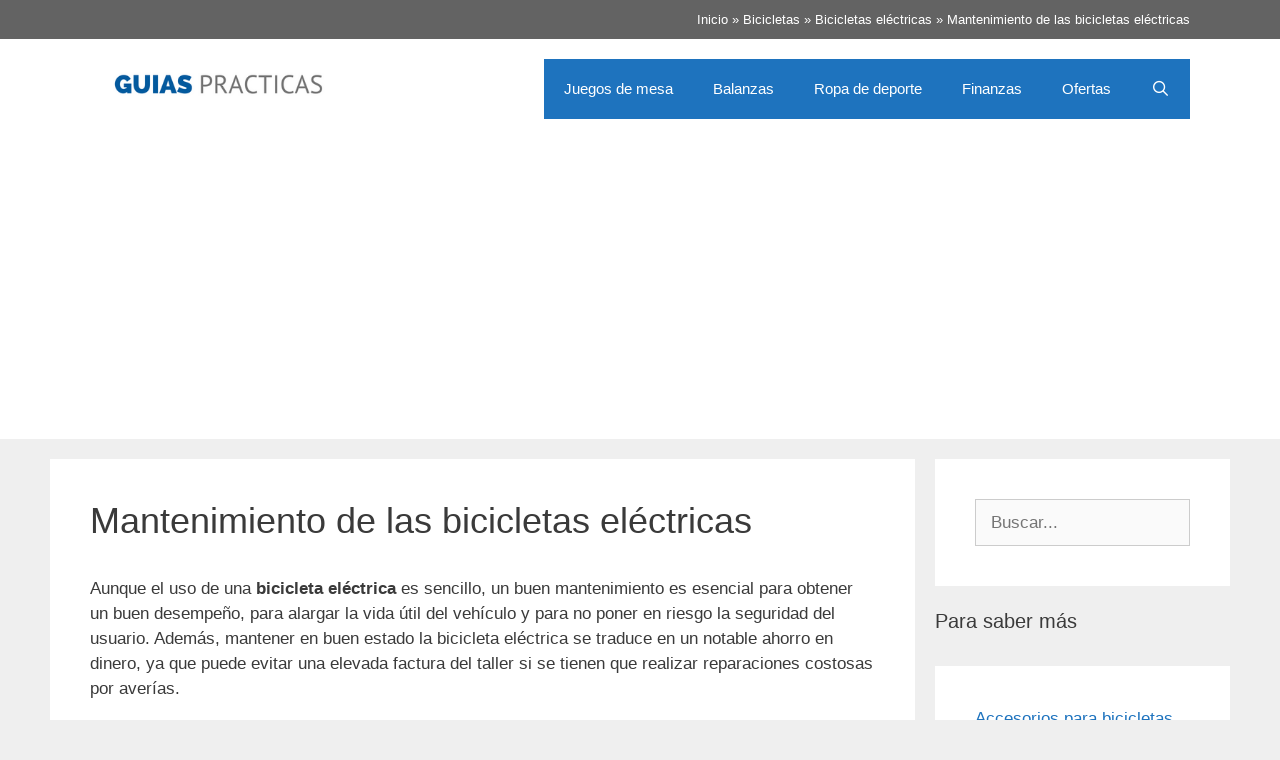

--- FILE ---
content_type: text/html; charset=UTF-8
request_url: https://www.guiaspracticas.com/bicicletas/bicicletas-electricas/mantenimiento-de-las-bicicletas-electricas
body_size: 12937
content:
<!DOCTYPE html>
<html lang="es" prefix="og: https://ogp.me/ns#">
<head>
	<meta charset="UTF-8">
		<style>img:is([sizes="auto" i], [sizes^="auto," i]) { contain-intrinsic-size: 3000px 1500px }</style>
	<meta name="viewport" content="width=device-width, initial-scale=1">
<!-- Optimización para motores de búsqueda de Rank Math -  https://rankmath.com/ -->
<title>Mantenimiento de las bicicletas eléctricas | Guías Prácticas</title>
<meta name="description" content="Aunque el uso de una bicicleta eléctrica es sencillo, un buen mantenimiento es esencial para obtener un buen desempeño, para alargar la vida útil del vehículo y para no poner en riesgo la seguridad del usuario. Además, mantener en buen estado la bicicleta eléctrica se traduce en un notable ahorro en dinero, ya que puede evitar una elevada factura del taller si se tienen que realizar reparaciones costosas por averías"/>
<meta name="robots" content="follow, index, max-snippet:-1, max-video-preview:-1, max-image-preview:large"/>
<link rel="canonical" href="https://www.guiaspracticas.com/bicicletas/bicicletas-electricas/mantenimiento-de-las-bicicletas-electricas" />
<meta property="og:locale" content="es_ES" />
<meta property="og:type" content="article" />
<meta property="og:title" content="Mantenimiento de las bicicletas eléctricas | Guías Prácticas" />
<meta property="og:description" content="Aunque el uso de una bicicleta eléctrica es sencillo, un buen mantenimiento es esencial para obtener un buen desempeño, para alargar la vida útil del vehículo y para no poner en riesgo la seguridad del usuario. Además, mantener en buen estado la bicicleta eléctrica se traduce en un notable ahorro en dinero, ya que puede evitar una elevada factura del taller si se tienen que realizar reparaciones costosas por averías" />
<meta property="og:url" content="https://www.guiaspracticas.com/bicicletas/bicicletas-electricas/mantenimiento-de-las-bicicletas-electricas" />
<meta property="og:site_name" content="Guías Prácticas" />
<meta property="og:updated_time" content="2022-04-10T13:46:01+02:00" />
<meta property="og:image" content="https://www.guiaspracticas.com/wp-content/uploads/image/Leer-artículo.png" />
<meta property="og:image:secure_url" content="https://www.guiaspracticas.com/wp-content/uploads/image/Leer-artículo.png" />
<meta property="og:image:width" content="800" />
<meta property="og:image:height" content="420" />
<meta property="og:image:alt" content="Mantenimiento de las bicicletas eléctricas" />
<meta property="og:image:type" content="image/png" />
<meta property="article:published_time" content="2014-10-22T20:00:19+02:00" />
<meta property="article:modified_time" content="2022-04-10T13:46:01+02:00" />
<meta name="twitter:card" content="summary_large_image" />
<meta name="twitter:title" content="Mantenimiento de las bicicletas eléctricas | Guías Prácticas" />
<meta name="twitter:description" content="Aunque el uso de una bicicleta eléctrica es sencillo, un buen mantenimiento es esencial para obtener un buen desempeño, para alargar la vida útil del vehículo y para no poner en riesgo la seguridad del usuario. Además, mantener en buen estado la bicicleta eléctrica se traduce en un notable ahorro en dinero, ya que puede evitar una elevada factura del taller si se tienen que realizar reparaciones costosas por averías" />
<meta name="twitter:image" content="https://www.guiaspracticas.com/wp-content/uploads/image/Leer-artículo.png" />
<meta name="twitter:label1" content="Tiempo de lectura" />
<meta name="twitter:data1" content="3 minutos" />
<script type="application/ld+json" class="rank-math-schema">{"@context":"https://schema.org","@graph":[{"@type":"Organization","@id":"https://www.guiaspracticas.com/#organization","name":"Gu\u00edas Pr\u00e1cticas","logo":{"@type":"ImageObject","@id":"https://www.guiaspracticas.com/#logo","url":"https://www.guiaspracticas.com/wp-content/uploads/image/cropped-logo-guiaspracticas-1.png","contentUrl":"https://www.guiaspracticas.com/wp-content/uploads/image/cropped-logo-guiaspracticas-1.png","caption":"Gu\u00edas Pr\u00e1cticas","inLanguage":"es","width":"350","height":"70"}},{"@type":"WebSite","@id":"https://www.guiaspracticas.com/#website","url":"https://www.guiaspracticas.com","name":"Gu\u00edas Pr\u00e1cticas","publisher":{"@id":"https://www.guiaspracticas.com/#organization"},"inLanguage":"es"},{"@type":"ImageObject","@id":"https://www.guiaspracticas.com/wp-content/uploads/image/mantenimiento-de-las-bicicletas-electricas.jpg","url":"https://www.guiaspracticas.com/wp-content/uploads/image/mantenimiento-de-las-bicicletas-electricas.jpg","width":"200","height":"200","inLanguage":"es"},{"@type":"BreadcrumbList","@id":"https://www.guiaspracticas.com/bicicletas/bicicletas-electricas/mantenimiento-de-las-bicicletas-electricas#breadcrumb","itemListElement":[{"@type":"ListItem","position":"1","item":{"@id":"https://www.guiaspracticas.com","name":"Inicio"}},{"@type":"ListItem","position":"2","item":{"@id":"https://www.guiaspracticas.com/bicicletas","name":"Bicicletas"}},{"@type":"ListItem","position":"3","item":{"@id":"https://www.guiaspracticas.com/bicicletas/bicicletas-electricas","name":"Bicicletas el\u00e9ctricas"}},{"@type":"ListItem","position":"4","item":{"@id":"https://www.guiaspracticas.com/bicicletas/bicicletas-electricas/mantenimiento-de-las-bicicletas-electricas","name":"Mantenimiento de las bicicletas el\u00e9ctricas"}}]},{"@type":"WebPage","@id":"https://www.guiaspracticas.com/bicicletas/bicicletas-electricas/mantenimiento-de-las-bicicletas-electricas#webpage","url":"https://www.guiaspracticas.com/bicicletas/bicicletas-electricas/mantenimiento-de-las-bicicletas-electricas","name":"Mantenimiento de las bicicletas el\u00e9ctricas | Gu\u00edas Pr\u00e1cticas","datePublished":"2014-10-22T20:00:19+02:00","dateModified":"2022-04-10T13:46:01+02:00","isPartOf":{"@id":"https://www.guiaspracticas.com/#website"},"primaryImageOfPage":{"@id":"https://www.guiaspracticas.com/wp-content/uploads/image/mantenimiento-de-las-bicicletas-electricas.jpg"},"inLanguage":"es","breadcrumb":{"@id":"https://www.guiaspracticas.com/bicicletas/bicicletas-electricas/mantenimiento-de-las-bicicletas-electricas#breadcrumb"}},{"@type":"Person","@id":"https://www.guiaspracticas.com/bicicletas/bicicletas-electricas/mantenimiento-de-las-bicicletas-electricas#author","name":"admin","image":{"@type":"ImageObject","@id":"https://secure.gravatar.com/avatar/3b4ca8d174df2b22b94813f66ac7a45b443a89ce9b58cfc70f0a8f91089fc3ea?s=96&amp;d=mm&amp;r=g","url":"https://secure.gravatar.com/avatar/3b4ca8d174df2b22b94813f66ac7a45b443a89ce9b58cfc70f0a8f91089fc3ea?s=96&amp;d=mm&amp;r=g","caption":"admin","inLanguage":"es"},"worksFor":{"@id":"https://www.guiaspracticas.com/#organization"}},{"@type":"Article","headline":"Mantenimiento de las bicicletas el\u00e9ctricas | Gu\u00edas Pr\u00e1cticas","datePublished":"2014-10-22T20:00:19+02:00","dateModified":"2022-04-10T13:46:01+02:00","author":{"@id":"https://www.guiaspracticas.com/bicicletas/bicicletas-electricas/mantenimiento-de-las-bicicletas-electricas#author","name":"admin"},"publisher":{"@id":"https://www.guiaspracticas.com/#organization"},"description":"Aunque el uso de una bicicleta el\u00e9ctrica es sencillo, un buen mantenimiento es esencial para obtener un buen desempe\u00f1o, para alargar la vida \u00fatil del veh\u00edculo y para no poner en riesgo la seguridad del usuario. Adem\u00e1s, mantener en buen estado la bicicleta el\u00e9ctrica se traduce en un notable ahorro en dinero, ya que puede evitar una elevada factura del taller si se tienen que realizar reparaciones costosas por aver\u00edas","name":"Mantenimiento de las bicicletas el\u00e9ctricas | Gu\u00edas Pr\u00e1cticas","@id":"https://www.guiaspracticas.com/bicicletas/bicicletas-electricas/mantenimiento-de-las-bicicletas-electricas#richSnippet","isPartOf":{"@id":"https://www.guiaspracticas.com/bicicletas/bicicletas-electricas/mantenimiento-de-las-bicicletas-electricas#webpage"},"image":{"@id":"https://www.guiaspracticas.com/wp-content/uploads/image/mantenimiento-de-las-bicicletas-electricas.jpg"},"inLanguage":"es","mainEntityOfPage":{"@id":"https://www.guiaspracticas.com/bicicletas/bicicletas-electricas/mantenimiento-de-las-bicicletas-electricas#webpage"}}]}</script>
<!-- /Plugin Rank Math WordPress SEO -->

<script>
window._wpemojiSettings = {"baseUrl":"https:\/\/s.w.org\/images\/core\/emoji\/16.0.1\/72x72\/","ext":".png","svgUrl":"https:\/\/s.w.org\/images\/core\/emoji\/16.0.1\/svg\/","svgExt":".svg","source":{"concatemoji":"https:\/\/www.guiaspracticas.com\/wp-includes\/js\/wp-emoji-release.min.js?ver=6.8.3"}};
/*! This file is auto-generated */
!function(s,n){var o,i,e;function c(e){try{var t={supportTests:e,timestamp:(new Date).valueOf()};sessionStorage.setItem(o,JSON.stringify(t))}catch(e){}}function p(e,t,n){e.clearRect(0,0,e.canvas.width,e.canvas.height),e.fillText(t,0,0);var t=new Uint32Array(e.getImageData(0,0,e.canvas.width,e.canvas.height).data),a=(e.clearRect(0,0,e.canvas.width,e.canvas.height),e.fillText(n,0,0),new Uint32Array(e.getImageData(0,0,e.canvas.width,e.canvas.height).data));return t.every(function(e,t){return e===a[t]})}function u(e,t){e.clearRect(0,0,e.canvas.width,e.canvas.height),e.fillText(t,0,0);for(var n=e.getImageData(16,16,1,1),a=0;a<n.data.length;a++)if(0!==n.data[a])return!1;return!0}function f(e,t,n,a){switch(t){case"flag":return n(e,"\ud83c\udff3\ufe0f\u200d\u26a7\ufe0f","\ud83c\udff3\ufe0f\u200b\u26a7\ufe0f")?!1:!n(e,"\ud83c\udde8\ud83c\uddf6","\ud83c\udde8\u200b\ud83c\uddf6")&&!n(e,"\ud83c\udff4\udb40\udc67\udb40\udc62\udb40\udc65\udb40\udc6e\udb40\udc67\udb40\udc7f","\ud83c\udff4\u200b\udb40\udc67\u200b\udb40\udc62\u200b\udb40\udc65\u200b\udb40\udc6e\u200b\udb40\udc67\u200b\udb40\udc7f");case"emoji":return!a(e,"\ud83e\udedf")}return!1}function g(e,t,n,a){var r="undefined"!=typeof WorkerGlobalScope&&self instanceof WorkerGlobalScope?new OffscreenCanvas(300,150):s.createElement("canvas"),o=r.getContext("2d",{willReadFrequently:!0}),i=(o.textBaseline="top",o.font="600 32px Arial",{});return e.forEach(function(e){i[e]=t(o,e,n,a)}),i}function t(e){var t=s.createElement("script");t.src=e,t.defer=!0,s.head.appendChild(t)}"undefined"!=typeof Promise&&(o="wpEmojiSettingsSupports",i=["flag","emoji"],n.supports={everything:!0,everythingExceptFlag:!0},e=new Promise(function(e){s.addEventListener("DOMContentLoaded",e,{once:!0})}),new Promise(function(t){var n=function(){try{var e=JSON.parse(sessionStorage.getItem(o));if("object"==typeof e&&"number"==typeof e.timestamp&&(new Date).valueOf()<e.timestamp+604800&&"object"==typeof e.supportTests)return e.supportTests}catch(e){}return null}();if(!n){if("undefined"!=typeof Worker&&"undefined"!=typeof OffscreenCanvas&&"undefined"!=typeof URL&&URL.createObjectURL&&"undefined"!=typeof Blob)try{var e="postMessage("+g.toString()+"("+[JSON.stringify(i),f.toString(),p.toString(),u.toString()].join(",")+"));",a=new Blob([e],{type:"text/javascript"}),r=new Worker(URL.createObjectURL(a),{name:"wpTestEmojiSupports"});return void(r.onmessage=function(e){c(n=e.data),r.terminate(),t(n)})}catch(e){}c(n=g(i,f,p,u))}t(n)}).then(function(e){for(var t in e)n.supports[t]=e[t],n.supports.everything=n.supports.everything&&n.supports[t],"flag"!==t&&(n.supports.everythingExceptFlag=n.supports.everythingExceptFlag&&n.supports[t]);n.supports.everythingExceptFlag=n.supports.everythingExceptFlag&&!n.supports.flag,n.DOMReady=!1,n.readyCallback=function(){n.DOMReady=!0}}).then(function(){return e}).then(function(){var e;n.supports.everything||(n.readyCallback(),(e=n.source||{}).concatemoji?t(e.concatemoji):e.wpemoji&&e.twemoji&&(t(e.twemoji),t(e.wpemoji)))}))}((window,document),window._wpemojiSettings);
</script>
<style id='wp-emoji-styles-inline-css'>

	img.wp-smiley, img.emoji {
		display: inline !important;
		border: none !important;
		box-shadow: none !important;
		height: 1em !important;
		width: 1em !important;
		margin: 0 0.07em !important;
		vertical-align: -0.1em !important;
		background: none !important;
		padding: 0 !important;
	}
</style>
<link rel='stylesheet' id='wp-block-library-css' href='https://www.guiaspracticas.com/wp-includes/css/dist/block-library/style.min.css?ver=6.8.3' media='all' />
<style id='classic-theme-styles-inline-css'>
/*! This file is auto-generated */
.wp-block-button__link{color:#fff;background-color:#32373c;border-radius:9999px;box-shadow:none;text-decoration:none;padding:calc(.667em + 2px) calc(1.333em + 2px);font-size:1.125em}.wp-block-file__button{background:#32373c;color:#fff;text-decoration:none}
</style>
<style id='caterhamcomputing-cc-child-pages-style-inline-css'>


</style>
<style id='global-styles-inline-css'>
:root{--wp--preset--aspect-ratio--square: 1;--wp--preset--aspect-ratio--4-3: 4/3;--wp--preset--aspect-ratio--3-4: 3/4;--wp--preset--aspect-ratio--3-2: 3/2;--wp--preset--aspect-ratio--2-3: 2/3;--wp--preset--aspect-ratio--16-9: 16/9;--wp--preset--aspect-ratio--9-16: 9/16;--wp--preset--color--black: #000000;--wp--preset--color--cyan-bluish-gray: #abb8c3;--wp--preset--color--white: #ffffff;--wp--preset--color--pale-pink: #f78da7;--wp--preset--color--vivid-red: #cf2e2e;--wp--preset--color--luminous-vivid-orange: #ff6900;--wp--preset--color--luminous-vivid-amber: #fcb900;--wp--preset--color--light-green-cyan: #7bdcb5;--wp--preset--color--vivid-green-cyan: #00d084;--wp--preset--color--pale-cyan-blue: #8ed1fc;--wp--preset--color--vivid-cyan-blue: #0693e3;--wp--preset--color--vivid-purple: #9b51e0;--wp--preset--color--contrast: var(--contrast);--wp--preset--color--contrast-2: var(--contrast-2);--wp--preset--color--contrast-3: var(--contrast-3);--wp--preset--color--base: var(--base);--wp--preset--color--base-2: var(--base-2);--wp--preset--color--base-3: var(--base-3);--wp--preset--color--accent: var(--accent);--wp--preset--gradient--vivid-cyan-blue-to-vivid-purple: linear-gradient(135deg,rgba(6,147,227,1) 0%,rgb(155,81,224) 100%);--wp--preset--gradient--light-green-cyan-to-vivid-green-cyan: linear-gradient(135deg,rgb(122,220,180) 0%,rgb(0,208,130) 100%);--wp--preset--gradient--luminous-vivid-amber-to-luminous-vivid-orange: linear-gradient(135deg,rgba(252,185,0,1) 0%,rgba(255,105,0,1) 100%);--wp--preset--gradient--luminous-vivid-orange-to-vivid-red: linear-gradient(135deg,rgba(255,105,0,1) 0%,rgb(207,46,46) 100%);--wp--preset--gradient--very-light-gray-to-cyan-bluish-gray: linear-gradient(135deg,rgb(238,238,238) 0%,rgb(169,184,195) 100%);--wp--preset--gradient--cool-to-warm-spectrum: linear-gradient(135deg,rgb(74,234,220) 0%,rgb(151,120,209) 20%,rgb(207,42,186) 40%,rgb(238,44,130) 60%,rgb(251,105,98) 80%,rgb(254,248,76) 100%);--wp--preset--gradient--blush-light-purple: linear-gradient(135deg,rgb(255,206,236) 0%,rgb(152,150,240) 100%);--wp--preset--gradient--blush-bordeaux: linear-gradient(135deg,rgb(254,205,165) 0%,rgb(254,45,45) 50%,rgb(107,0,62) 100%);--wp--preset--gradient--luminous-dusk: linear-gradient(135deg,rgb(255,203,112) 0%,rgb(199,81,192) 50%,rgb(65,88,208) 100%);--wp--preset--gradient--pale-ocean: linear-gradient(135deg,rgb(255,245,203) 0%,rgb(182,227,212) 50%,rgb(51,167,181) 100%);--wp--preset--gradient--electric-grass: linear-gradient(135deg,rgb(202,248,128) 0%,rgb(113,206,126) 100%);--wp--preset--gradient--midnight: linear-gradient(135deg,rgb(2,3,129) 0%,rgb(40,116,252) 100%);--wp--preset--font-size--small: 13px;--wp--preset--font-size--medium: 20px;--wp--preset--font-size--large: 36px;--wp--preset--font-size--x-large: 42px;--wp--preset--spacing--20: 0.44rem;--wp--preset--spacing--30: 0.67rem;--wp--preset--spacing--40: 1rem;--wp--preset--spacing--50: 1.5rem;--wp--preset--spacing--60: 2.25rem;--wp--preset--spacing--70: 3.38rem;--wp--preset--spacing--80: 5.06rem;--wp--preset--shadow--natural: 6px 6px 9px rgba(0, 0, 0, 0.2);--wp--preset--shadow--deep: 12px 12px 50px rgba(0, 0, 0, 0.4);--wp--preset--shadow--sharp: 6px 6px 0px rgba(0, 0, 0, 0.2);--wp--preset--shadow--outlined: 6px 6px 0px -3px rgba(255, 255, 255, 1), 6px 6px rgba(0, 0, 0, 1);--wp--preset--shadow--crisp: 6px 6px 0px rgba(0, 0, 0, 1);}:where(.is-layout-flex){gap: 0.5em;}:where(.is-layout-grid){gap: 0.5em;}body .is-layout-flex{display: flex;}.is-layout-flex{flex-wrap: wrap;align-items: center;}.is-layout-flex > :is(*, div){margin: 0;}body .is-layout-grid{display: grid;}.is-layout-grid > :is(*, div){margin: 0;}:where(.wp-block-columns.is-layout-flex){gap: 2em;}:where(.wp-block-columns.is-layout-grid){gap: 2em;}:where(.wp-block-post-template.is-layout-flex){gap: 1.25em;}:where(.wp-block-post-template.is-layout-grid){gap: 1.25em;}.has-black-color{color: var(--wp--preset--color--black) !important;}.has-cyan-bluish-gray-color{color: var(--wp--preset--color--cyan-bluish-gray) !important;}.has-white-color{color: var(--wp--preset--color--white) !important;}.has-pale-pink-color{color: var(--wp--preset--color--pale-pink) !important;}.has-vivid-red-color{color: var(--wp--preset--color--vivid-red) !important;}.has-luminous-vivid-orange-color{color: var(--wp--preset--color--luminous-vivid-orange) !important;}.has-luminous-vivid-amber-color{color: var(--wp--preset--color--luminous-vivid-amber) !important;}.has-light-green-cyan-color{color: var(--wp--preset--color--light-green-cyan) !important;}.has-vivid-green-cyan-color{color: var(--wp--preset--color--vivid-green-cyan) !important;}.has-pale-cyan-blue-color{color: var(--wp--preset--color--pale-cyan-blue) !important;}.has-vivid-cyan-blue-color{color: var(--wp--preset--color--vivid-cyan-blue) !important;}.has-vivid-purple-color{color: var(--wp--preset--color--vivid-purple) !important;}.has-black-background-color{background-color: var(--wp--preset--color--black) !important;}.has-cyan-bluish-gray-background-color{background-color: var(--wp--preset--color--cyan-bluish-gray) !important;}.has-white-background-color{background-color: var(--wp--preset--color--white) !important;}.has-pale-pink-background-color{background-color: var(--wp--preset--color--pale-pink) !important;}.has-vivid-red-background-color{background-color: var(--wp--preset--color--vivid-red) !important;}.has-luminous-vivid-orange-background-color{background-color: var(--wp--preset--color--luminous-vivid-orange) !important;}.has-luminous-vivid-amber-background-color{background-color: var(--wp--preset--color--luminous-vivid-amber) !important;}.has-light-green-cyan-background-color{background-color: var(--wp--preset--color--light-green-cyan) !important;}.has-vivid-green-cyan-background-color{background-color: var(--wp--preset--color--vivid-green-cyan) !important;}.has-pale-cyan-blue-background-color{background-color: var(--wp--preset--color--pale-cyan-blue) !important;}.has-vivid-cyan-blue-background-color{background-color: var(--wp--preset--color--vivid-cyan-blue) !important;}.has-vivid-purple-background-color{background-color: var(--wp--preset--color--vivid-purple) !important;}.has-black-border-color{border-color: var(--wp--preset--color--black) !important;}.has-cyan-bluish-gray-border-color{border-color: var(--wp--preset--color--cyan-bluish-gray) !important;}.has-white-border-color{border-color: var(--wp--preset--color--white) !important;}.has-pale-pink-border-color{border-color: var(--wp--preset--color--pale-pink) !important;}.has-vivid-red-border-color{border-color: var(--wp--preset--color--vivid-red) !important;}.has-luminous-vivid-orange-border-color{border-color: var(--wp--preset--color--luminous-vivid-orange) !important;}.has-luminous-vivid-amber-border-color{border-color: var(--wp--preset--color--luminous-vivid-amber) !important;}.has-light-green-cyan-border-color{border-color: var(--wp--preset--color--light-green-cyan) !important;}.has-vivid-green-cyan-border-color{border-color: var(--wp--preset--color--vivid-green-cyan) !important;}.has-pale-cyan-blue-border-color{border-color: var(--wp--preset--color--pale-cyan-blue) !important;}.has-vivid-cyan-blue-border-color{border-color: var(--wp--preset--color--vivid-cyan-blue) !important;}.has-vivid-purple-border-color{border-color: var(--wp--preset--color--vivid-purple) !important;}.has-vivid-cyan-blue-to-vivid-purple-gradient-background{background: var(--wp--preset--gradient--vivid-cyan-blue-to-vivid-purple) !important;}.has-light-green-cyan-to-vivid-green-cyan-gradient-background{background: var(--wp--preset--gradient--light-green-cyan-to-vivid-green-cyan) !important;}.has-luminous-vivid-amber-to-luminous-vivid-orange-gradient-background{background: var(--wp--preset--gradient--luminous-vivid-amber-to-luminous-vivid-orange) !important;}.has-luminous-vivid-orange-to-vivid-red-gradient-background{background: var(--wp--preset--gradient--luminous-vivid-orange-to-vivid-red) !important;}.has-very-light-gray-to-cyan-bluish-gray-gradient-background{background: var(--wp--preset--gradient--very-light-gray-to-cyan-bluish-gray) !important;}.has-cool-to-warm-spectrum-gradient-background{background: var(--wp--preset--gradient--cool-to-warm-spectrum) !important;}.has-blush-light-purple-gradient-background{background: var(--wp--preset--gradient--blush-light-purple) !important;}.has-blush-bordeaux-gradient-background{background: var(--wp--preset--gradient--blush-bordeaux) !important;}.has-luminous-dusk-gradient-background{background: var(--wp--preset--gradient--luminous-dusk) !important;}.has-pale-ocean-gradient-background{background: var(--wp--preset--gradient--pale-ocean) !important;}.has-electric-grass-gradient-background{background: var(--wp--preset--gradient--electric-grass) !important;}.has-midnight-gradient-background{background: var(--wp--preset--gradient--midnight) !important;}.has-small-font-size{font-size: var(--wp--preset--font-size--small) !important;}.has-medium-font-size{font-size: var(--wp--preset--font-size--medium) !important;}.has-large-font-size{font-size: var(--wp--preset--font-size--large) !important;}.has-x-large-font-size{font-size: var(--wp--preset--font-size--x-large) !important;}
:where(.wp-block-post-template.is-layout-flex){gap: 1.25em;}:where(.wp-block-post-template.is-layout-grid){gap: 1.25em;}
:where(.wp-block-columns.is-layout-flex){gap: 2em;}:where(.wp-block-columns.is-layout-grid){gap: 2em;}
:root :where(.wp-block-pullquote){font-size: 1.5em;line-height: 1.6;}
</style>
<link rel='stylesheet' id='wphb-1-css' href='https://www.guiaspracticas.com/wp-content/uploads/image/hummingbird-assets/02056fa011d43e7d2a9bec8ab8f47841.css' media='all' />
<style id='wphb-1-inline-css'>
body{background-color:#efefef;color:#3a3a3a;}a{color:#1e73be;}a:hover, a:focus, a:active{color:#000000;}body .grid-container{max-width:1100px;}.wp-block-group__inner-container{max-width:1100px;margin-left:auto;margin-right:auto;}.site-header .header-image{width:250px;}.navigation-search{position:absolute;left:-99999px;pointer-events:none;visibility:hidden;z-index:20;width:100%;top:0;transition:opacity 100ms ease-in-out;opacity:0;}.navigation-search.nav-search-active{left:0;right:0;pointer-events:auto;visibility:visible;opacity:1;}.navigation-search input[type="search"]{outline:0;border:0;vertical-align:bottom;line-height:1;opacity:0.9;width:100%;z-index:20;border-radius:0;-webkit-appearance:none;height:60px;}.navigation-search input::-ms-clear{display:none;width:0;height:0;}.navigation-search input::-ms-reveal{display:none;width:0;height:0;}.navigation-search input::-webkit-search-decoration, .navigation-search input::-webkit-search-cancel-button, .navigation-search input::-webkit-search-results-button, .navigation-search input::-webkit-search-results-decoration{display:none;}.main-navigation li.search-item{z-index:21;}li.search-item.active{transition:opacity 100ms ease-in-out;}.nav-left-sidebar .main-navigation li.search-item.active,.nav-right-sidebar .main-navigation li.search-item.active{width:auto;display:inline-block;float:right;}.gen-sidebar-nav .navigation-search{top:auto;bottom:0;}:root{--contrast:#222222;--contrast-2:#575760;--contrast-3:#b2b2be;--base:#f0f0f0;--base-2:#f7f8f9;--base-3:#ffffff;--accent:#1e73be;}:root .has-contrast-color{color:var(--contrast);}:root .has-contrast-background-color{background-color:var(--contrast);}:root .has-contrast-2-color{color:var(--contrast-2);}:root .has-contrast-2-background-color{background-color:var(--contrast-2);}:root .has-contrast-3-color{color:var(--contrast-3);}:root .has-contrast-3-background-color{background-color:var(--contrast-3);}:root .has-base-color{color:var(--base);}:root .has-base-background-color{background-color:var(--base);}:root .has-base-2-color{color:var(--base-2);}:root .has-base-2-background-color{background-color:var(--base-2);}:root .has-base-3-color{color:var(--base-3);}:root .has-base-3-background-color{background-color:var(--base-3);}:root .has-accent-color{color:var(--accent);}:root .has-accent-background-color{background-color:var(--accent);}body, button, input, select, textarea{font-family:Arial, Helvetica, sans-serif;}body{line-height:1.5;}.entry-content > [class*="wp-block-"]:not(:last-child):not(.wp-block-heading){margin-bottom:1.5em;}.main-navigation .main-nav ul ul li a{font-size:14px;}.sidebar .widget, .footer-widgets .widget{font-size:17px;}h1{font-weight:300;font-size:36px;}h2{font-weight:bold;font-size:24px;}h3{font-size:20px;}h4{font-size:inherit;}h5{font-size:inherit;}@media (max-width:768px){.main-title{font-size:30px;}h1{font-size:30px;}h2{font-size:25px;}}.top-bar{background-color:#636363;color:#ffffff;}.top-bar a{color:#ffffff;}.top-bar a:hover{color:#303030;}.site-header{background-color:#ffffff;color:#3a3a3a;}.site-header a{color:#3a3a3a;}.main-title a,.main-title a:hover{color:#222222;}.site-description{color:#757575;}.main-navigation,.main-navigation ul ul{background-color:#1e73be;}.main-navigation .main-nav ul li a, .main-navigation .menu-toggle, .main-navigation .menu-bar-items{color:#ffffff;}.main-navigation .main-nav ul li:not([class*="current-menu-"]):hover > a, .main-navigation .main-nav ul li:not([class*="current-menu-"]):focus > a, .main-navigation .main-nav ul li.sfHover:not([class*="current-menu-"]) > a, .main-navigation .menu-bar-item:hover > a, .main-navigation .menu-bar-item.sfHover > a{color:#ffffff;background-color:#035a9e;}button.menu-toggle:hover,button.menu-toggle:focus,.main-navigation .mobile-bar-items a,.main-navigation .mobile-bar-items a:hover,.main-navigation .mobile-bar-items a:focus{color:#ffffff;}.main-navigation .main-nav ul li[class*="current-menu-"] > a{color:#ffffff;background-color:#035a9e;}.navigation-search input[type="search"],.navigation-search input[type="search"]:active, .navigation-search input[type="search"]:focus, .main-navigation .main-nav ul li.search-item.active > a, .main-navigation .menu-bar-items .search-item.active > a{color:#ffffff;background-color:#035a9e;}.main-navigation ul ul{background-color:#035a9e;}.main-navigation .main-nav ul ul li a{color:#ffffff;}.main-navigation .main-nav ul ul li:not([class*="current-menu-"]):hover > a,.main-navigation .main-nav ul ul li:not([class*="current-menu-"]):focus > a, .main-navigation .main-nav ul ul li.sfHover:not([class*="current-menu-"]) > a{color:#bbd2e8;background-color:#035a9e;}.main-navigation .main-nav ul ul li[class*="current-menu-"] > a{color:#bbd2e8;background-color:#035a9e;}.separate-containers .inside-article, .separate-containers .comments-area, .separate-containers .page-header, .one-container .container, .separate-containers .paging-navigation, .inside-page-header{background-color:#ffffff;}.entry-meta{color:#595959;}.entry-meta a{color:#595959;}.entry-meta a:hover{color:#1e73be;}.sidebar .widget{background-color:#ffffff;}.sidebar .widget .widget-title{color:#000000;}.footer-widgets{background-color:#ffffff;}.footer-widgets .widget-title{color:#000000;}.site-info{color:#ffffff;background-color:#222222;}.site-info a{color:#ffffff;}.site-info a:hover{color:#606060;}.footer-bar .widget_nav_menu .current-menu-item a{color:#606060;}input[type="text"],input[type="email"],input[type="url"],input[type="password"],input[type="search"],input[type="tel"],input[type="number"],textarea,select{color:#666666;background-color:#fafafa;border-color:#cccccc;}input[type="text"]:focus,input[type="email"]:focus,input[type="url"]:focus,input[type="password"]:focus,input[type="search"]:focus,input[type="tel"]:focus,input[type="number"]:focus,textarea:focus,select:focus{color:#666666;background-color:#ffffff;border-color:#bfbfbf;}button,html input[type="button"],input[type="reset"],input[type="submit"],a.button,a.wp-block-button__link:not(.has-background){color:#ffffff;background-color:var(--accent);}button:hover,html input[type="button"]:hover,input[type="reset"]:hover,input[type="submit"]:hover,a.button:hover,button:focus,html input[type="button"]:focus,input[type="reset"]:focus,input[type="submit"]:focus,a.button:focus,a.wp-block-button__link:not(.has-background):active,a.wp-block-button__link:not(.has-background):focus,a.wp-block-button__link:not(.has-background):hover{color:#ffffff;background-color:#3f3f3f;}a.generate-back-to-top{background-color:rgba( 0,0,0,0.4 );color:#ffffff;}a.generate-back-to-top:hover,a.generate-back-to-top:focus{background-color:rgba( 0,0,0,0.6 );color:#ffffff;}:root{--gp-search-modal-bg-color:var(--base-3);--gp-search-modal-text-color:var(--contrast);--gp-search-modal-overlay-bg-color:rgba(0,0,0,0.2);}@media (max-width:768px){.main-navigation .menu-bar-item:hover > a, .main-navigation .menu-bar-item.sfHover > a{background:none;color:#ffffff;}}.inside-top-bar{padding:10px;}.site-main .wp-block-group__inner-container{padding:40px;}.entry-content .alignwide, body:not(.no-sidebar) .entry-content .alignfull{margin-left:-40px;width:calc(100% + 80px);max-width:calc(100% + 80px);}.container.grid-container{max-width:1180px;}.rtl .menu-item-has-children .dropdown-menu-toggle{padding-left:20px;}.rtl .main-navigation .main-nav ul li.menu-item-has-children > a{padding-right:20px;}.site-info{padding:20px;}@media (max-width:768px){.separate-containers .inside-article, .separate-containers .comments-area, .separate-containers .page-header, .separate-containers .paging-navigation, .one-container .site-content, .inside-page-header{padding:30px;}.site-main .wp-block-group__inner-container{padding:30px;}.site-info{padding-right:10px;padding-left:10px;}.entry-content .alignwide, body:not(.no-sidebar) .entry-content .alignfull{margin-left:-30px;width:calc(100% + 60px);max-width:calc(100% + 60px);}}.one-container .sidebar .widget{padding:0px;}/* End cached CSS */@media (max-width:768px){.main-navigation .menu-toggle,.main-navigation .mobile-bar-items,.sidebar-nav-mobile:not(#sticky-placeholder){display:block;}.main-navigation ul,.gen-sidebar-nav{display:none;}[class*="nav-float-"] .site-header .inside-header > *{float:none;clear:both;}}
</style>
<script src="https://www.guiaspracticas.com/wp-content/uploads/image/hummingbird-assets/1b54de273922174213539ba0bd18b0e0.js" id="wphb-2-js"></script>
<link rel="https://api.w.org/" href="https://www.guiaspracticas.com/wp-json/" /><link rel="alternate" title="JSON" type="application/json" href="https://www.guiaspracticas.com/wp-json/wp/v2/pages/12429" /><link rel="EditURI" type="application/rsd+xml" title="RSD" href="https://www.guiaspracticas.com/xmlrpc.php?rsd" />
<meta name="generator" content="WordPress 6.8.3" />
<link rel='shortlink' href='https://www.guiaspracticas.com/?p=12429' />
<link rel="alternate" title="oEmbed (JSON)" type="application/json+oembed" href="https://www.guiaspracticas.com/wp-json/oembed/1.0/embed?url=https%3A%2F%2Fwww.guiaspracticas.com%2Fbicicletas%2Fbicicletas-electricas%2Fmantenimiento-de-las-bicicletas-electricas" />
<link rel="alternate" title="oEmbed (XML)" type="text/xml+oembed" href="https://www.guiaspracticas.com/wp-json/oembed/1.0/embed?url=https%3A%2F%2Fwww.guiaspracticas.com%2Fbicicletas%2Fbicicletas-electricas%2Fmantenimiento-de-las-bicicletas-electricas&#038;format=xml" />
<link rel="pingback" href="https://www.guiaspracticas.com/xmlrpc.php">
<link rel="icon" href="https://www.guiaspracticas.com/wp-content/uploads/image/cropped-gp-icon-32x32.png" sizes="32x32" />
<link rel="icon" href="https://www.guiaspracticas.com/wp-content/uploads/image/cropped-gp-icon-192x192.png" sizes="192x192" />
<link rel="apple-touch-icon" href="https://www.guiaspracticas.com/wp-content/uploads/image/cropped-gp-icon-180x180.png" />
<meta name="msapplication-TileImage" content="https://www.guiaspracticas.com/wp-content/uploads/image/cropped-gp-icon-270x270.png" />
		<style id="wp-custom-css">
			.featured-image {
display: none;
}
.button_to_inline {
    display: inline;
}
.component-footer {
    color: #1e73be !important;
	  background-color: #ffffff !important;
	  word-wrap: break-word;
    display: contents;
}
.rank-math-breadcrumb{
font-size: 0.8rem;
}		</style>
		</head>

<body data-rsssl=1 class="wp-singular page-template-default page page-id-12429 page-child parent-pageid-9538 wp-custom-logo wp-embed-responsive wp-theme-generatepress right-sidebar nav-float-right separate-containers fluid-header active-footer-widgets-3 nav-search-enabled header-aligned-left dropdown-hover" itemtype="https://schema.org/WebPage" itemscope>
	<a class="screen-reader-text skip-link" href="#content" title="Saltar al contenido">Saltar al contenido</a>		<div class="top-bar top-bar-align-right">
			<div class="inside-top-bar grid-container grid-parent">
				<aside id="shortcode-widget-2" class="widget inner-padding shortcode_widget">						<div class="textwidget"><nav aria-label="breadcrumbs" class="rank-math-breadcrumb"><p><a href="https://www.guiaspracticas.com">Inicio</a><span class="separator"> &raquo; </span><a href="https://www.guiaspracticas.com/bicicletas">Bicicletas</a><span class="separator"> &raquo; </span><a href="https://www.guiaspracticas.com/bicicletas/bicicletas-electricas">Bicicletas eléctricas</a><span class="separator"> &raquo; </span><span class="last">Mantenimiento de las bicicletas eléctricas</span></p></nav></div>
			</aside>			</div>
		</div>
				<header class="site-header" id="masthead" aria-label="Sitio"  itemtype="https://schema.org/WPHeader" itemscope>
			<div class="inside-header grid-container grid-parent">
				<div class="site-logo">
					<a href="https://www.guiaspracticas.com/" rel="home">
						<img  class="header-image is-logo-image" alt="Guías Prácticas" src="https://www.guiaspracticas.com/wp-content/uploads/image/cropped-logo-guiaspracticas-1.png" />
					</a>
				</div>		<nav class="main-navigation sub-menu-right" id="site-navigation" aria-label="Principal"  itemtype="https://schema.org/SiteNavigationElement" itemscope>
			<div class="inside-navigation grid-container grid-parent">
				<form method="get" class="search-form navigation-search" action="https://www.guiaspracticas.com/">
					<input type="search" class="search-field" value="" name="s" title="Buscar" />
				</form>		<div class="mobile-bar-items">
						<span class="search-item">
				<a aria-label="Abrir la barra de búsqueda" href="#">
									</a>
			</span>
		</div>
						<button class="menu-toggle" aria-controls="primary-menu" aria-expanded="false">
					<span class="mobile-menu">Menú</span>				</button>
				<div id="primary-menu" class="main-nav"><ul id="menu-links-destacados" class=" menu sf-menu"><li id="menu-item-141793" class="menu-item menu-item-type-post_type menu-item-object-page menu-item-141793"><a href="https://www.guiaspracticas.com/juegos-de-mesa">Juegos de mesa</a></li>
<li id="menu-item-141805" class="menu-item menu-item-type-custom menu-item-object-custom menu-item-141805"><a href="https://www.guiaspracticas.com/balanzas-y-basculas">Balanzas</a></li>
<li id="menu-item-141806" class="menu-item menu-item-type-post_type menu-item-object-page menu-item-141806"><a href="https://www.guiaspracticas.com/ropa-de-deporte">Ropa de deporte</a></li>
<li id="menu-item-142637" class="menu-item menu-item-type-post_type menu-item-object-page menu-item-142637"><a href="https://www.guiaspracticas.com/finanzas">Finanzas</a></li>
<li id="menu-item-141803" class="menu-item menu-item-type-custom menu-item-object-custom menu-item-141803"><a href="https://amzn.to/2XCUwmQ">Ofertas</a></li>
<li class="search-item menu-item-align-right"><a aria-label="Abrir la barra de búsqueda" href="#"></a></li></ul></div>			</div>
		</nav>
					</div>
		</header>
		
	<div class="site grid-container container hfeed grid-parent" id="page">
				<div class="site-content" id="content">
			
	<div class="content-area grid-parent mobile-grid-100 grid-75 tablet-grid-75" id="primary">
		<main class="site-main" id="main">
			
<article id="post-12429" class="post-12429 page type-page status-publish" itemtype="https://schema.org/CreativeWork" itemscope>
	<div class="inside-article">
		
			<header class="entry-header">
				<h1 class="entry-title" itemprop="headline">Mantenimiento de las bicicletas eléctricas</h1>			</header>

			
		<div class="entry-content" itemprop="text">
			<p>Aunque el uso de una <strong>bicicleta el&eacute;ctrica</strong> es sencillo, un buen mantenimiento es esencial para obtener un buen desempe&ntilde;o, para alargar la vida &uacute;til del veh&iacute;culo y para no poner en riesgo la seguridad del usuario. Adem&aacute;s, mantener en buen estado la bicicleta el&eacute;ctrica se traduce en un notable ahorro en dinero, ya que puede evitar una elevada factura del taller si se tienen que realizar reparaciones costosas por aver&iacute;as.</p>
<p class="image"><img fetchpriority="high" decoding="async" width="500" height="169" src="https://www.guiaspracticas.com/wp-content/uploads/image/mantenimiento-de-las-bicicletas-electricas.jpg" alt="Mantenimiento de las bicicletas electricas" title="Mantenimiento de las bicicletas electricas" /></p>
<p><strong>Uso y mantenimiento de las bicicletas el&eacute;ctricas</strong></p>
<p>El uso de una bicicleta el&eacute;ctrica es sencillo, ya que es suficiente con activar el sistema y pedalear para que entre en funcionamiento, pero para disfrutar de todas sus ventajas es esencial un buen mantenimiento.</p>
<p>La bater&iacute;a es un componente de las bicicletas el&eacute;ctricas al que hay que prestar gran atenci&oacute;n. La autonom&iacute;a depende no s&oacute;lo de la energ&iacute;a que pueda acumular la bater&iacute;a, sino tambi&eacute;n de su estado de carga. Seg&uacute;n de qu&eacute; material est&aacute;n compuestas, las bater&iacute;as tienen un comportamiento diferente, por lo que tendremos que tener en cuenta sus caracter&iacute;sticas para mantenerla en buen estado:</p><div class='code-block code-block-2' style='margin: 8px 0; clear: both;'>
<script async src="https://pagead2.googlesyndication.com/pagead/js/adsbygoogle.js?client=ca-pub-7825981334469248"
     crossorigin="anonymous"></script>
<!-- GP - in-article top -->
<ins class="adsbygoogle"
     style="display:block"
     data-ad-client="ca-pub-7825981334469248"
     data-ad-slot="2982435416"
     data-ad-format="auto"
     data-full-width-responsive="true"></ins>
<script>
     (adsbygoogle = window.adsbygoogle || []).push({});
</script></div>

<ul>
<li>Bater&iacute;as de plomo: duran entre 1 y 2 a&ntilde;os por t&eacute;rmino medio, unos 500 ciclos de recarga. No tienen efecto memoria.
	</li>
<li>Bater&iacute;as de n&iacute;quel: duran entre 3 y 4 a&ntilde;os pero tienen efecto memoria, fen&oacute;meno por el que pierden capacidad si se realizan ciclos de carga irregulares, lo que resta autonom&iacute;a a la bicicleta. Para evitarlo se recomienda una carga y descarga completa y controlada cada cierto tiempo.
	</li>
<li>Bater&iacute;as de litio: duran entre 3 y 4 a&ntilde;os. No tienen efecto memoria, por lo que no es necesario dejarlas descargar completamente. Se recomienda cargarlas despu&eacute;s de cada uso y almacenarlas siempre a carga completa.
	</li>
</ul>
<p>Para recargar la bater&iacute;a hay que usar cargadores espec&iacute;ficos y hacerlo en lugares ventilados. Aunque en la actualidad los cargadores son por lo general inteligentes y no supone un problema dejarlos cargando, se recomienda no dejar el cargador conectado a la bater&iacute;a durante m&aacute;s de 10 horas seguidas. Adem&aacute;s, si se va a dejar la bicicleta el&eacute;ctrica sin usar durante un per&iacute;odo largo, por ejemplo en invierno, se recomienda cargar la bater&iacute;a una vez cada dos meses.</p>
<p>Respecto a la autonom&iacute;a de la bater&iacute;a, tambi&eacute;n depende de factores ajenos a la propia bater&iacute;a, como el tipo de ruedas, el terreno, la forma de conducir o peso del ciclista. Aunque una bicicleta el&eacute;ctrica puede superar pendientes haciendo poca fuerza extra, si se pedalea cuando hay cuestas, fuerte viento o llanos falsos se prolongar&aacute; la duraci&oacute;n de la bater&iacute;a. Adem&aacute;s, deben mantenerse los neum&aacute;ticos inflados correctamente.</p>
<p>Por otra parte, al reemplazar la bater&iacute;a debemos tener en cuenta que sus componentes son t&oacute;xicos y no deben tirarse a la basura, sino que se debe usar un punto limpio para su reciclaje.</p>
<p>Respecto a los motores de las bicicletas el&eacute;ctricas, pueden ser con y sin escobillas. Los motores para sin escobillas (brushless) son m&aacute;s modernos y no tienen piezas de contacto, mientras que las escobillas se acaban deteriorando. En general son sencillos y no requieren de ning&uacute;n cuidado especial, ofreciendo una vida &uacute;til en torno a 15.000 o 20.000 km.</p>
<p>En caso de lluvia deben tomarse algunas precauciones. Aunque las bicicletas el&eacute;ctricas pueden utilizarse bajo la lluvia y la nieve, despu&eacute;s deben secarse perfectamente, y debe tenerse en cuenta que el motor y el regulador no pueden ser sumergidos en el agua.</p>
<p>Al igual que en cualquier otra bicicleta, la parte ciclo de los modelos el&eacute;ctricos necesitan un mantenimiento b&aacute;sico, consistente en limpiar y engrasar adecuadamente los diversos componentes. Adem&aacute;s, puesto que el peso de una bicicleta el&eacute;ctrica es muy superior al de una bicicleta convencional, se deben revisar peri&oacute;dicamente la tensi&oacute;n de los radios para evitar circular con radios flojos.</p>
<div class='yarpp yarpp-related yarpp-related-website yarpp-template-list'>
<!-- YARPP List -->
<h3>Relacionado:</h3><ol>
<li><a href="https://www.guiaspracticas.com/bicicletas/como-ensenar-a-los-ninos-a-andar-en-bicicleta" rel="bookmark" title="Cómo enseñar a los niños a andar en bicicleta">Cómo enseñar a los niños a andar en bicicleta</a></li>
<li><a href="https://www.guiaspracticas.com/bicicletas" rel="bookmark" title="Bicicletas">Bicicletas</a></li>
<li><a href="https://www.guiaspracticas.com/bicicletas/bicicletas-electricas/guia-de-compra-de-bicicletas-electricas" rel="bookmark" title="Guía de compra de bicicletas eléctricas">Guía de compra de bicicletas eléctricas</a></li>
<li><a href="https://www.guiaspracticas.com/bicicletas/remolque-de-bicicleta-para-ninos" rel="bookmark" title="Remolque de bicicleta para niños">Remolque de bicicleta para niños</a></li>
<li><a href="https://www.guiaspracticas.com/bicicletas/bicicletas-de-remo/bicicleta-de-remo-rowbike" rel="bookmark" title="Bicicleta de remo RowBike">Bicicleta de remo RowBike</a></li>
</ol>
</div>
<!-- CONTENT END 1 -->
		</div>

			</div>
</article>
		</main>
	</div>

	<div class="widget-area sidebar is-right-sidebar grid-25 tablet-grid-25 grid-parent" id="right-sidebar">
	<div class="inside-right-sidebar">
		<aside id="search-2" class="widget inner-padding widget_search"><form method="get" class="search-form" action="https://www.guiaspracticas.com/">
	<label>
		<span class="screen-reader-text">Buscar:</span>
		<input type="search" class="search-field" placeholder="Buscar..." value="" name="s" title="Buscar:">
	</label>
	<input type="submit" class="search-submit" value="Buscar"></form>
</aside><h2 class="widget-title">Para saber más</h2><aside id="ccchildpages_widget-6" class="widget inner-padding widget_ccchildpages_widget"><ul><li class="page_item page-item-12424"><a href="https://www.guiaspracticas.com/bicicletas/bicicletas-electricas/accesorios-para-bicicletas-electricas">Accesorios para bicicletas eléctricas</a></li>
<li class="page_item page-item-12425"><a href="https://www.guiaspracticas.com/bicicletas/bicicletas-electricas/aplicaciones-de-las-bicicletas-electricas">Aplicaciones de las bicicletas eléctricas</a></li>
<li class="page_item page-item-135971"><a href="https://www.guiaspracticas.com/bicicletas/bicicletas-electricas/bicicleta-de-montana-electrica-mountain-wolf">Bicicleta de montaña eléctrica Mountain Wolf</a></li>
<li class="page_item page-item-12435"><a href="https://www.guiaspracticas.com/bicicletas/bicicletas-electricas/bicicleta-electrica-con-kit-o-de-fabrica">Bicicleta eléctrica con kit o de fábrica</a></li>
<li class="page_item page-item-135973"><a href="https://www.guiaspracticas.com/bicicletas/bicicletas-electricas/bicicleta-electrica-gibike">Bicicleta eléctrica GiBike</a></li>
<li class="page_item page-item-135890"><a href="https://www.guiaspracticas.com/bicicletas/bicicletas-electricas/bicicleta-electrica-gocycle">Bicicleta eléctrica GoCycle</a></li>
<li class="page_item page-item-12441"><a href="https://www.guiaspracticas.com/bicicletas/bicicletas-electricas/bicicleta-electrica-o-ciclomotor-electrico">Bicicleta eléctrica o ciclomotor eléctrico</a></li>
<li class="page_item page-item-12442"><a href="https://www.guiaspracticas.com/bicicletas/bicicletas-electricas/bicicleta-electrica-o-moto-convencional">Bicicleta eléctrica o moto convencional</a></li>
<li class="page_item page-item-135679"><a href="https://www.guiaspracticas.com/bicicletas/bicicletas-electricas/bicicleta-electrica-trek-fx">Bicicleta eléctrica Trek FX+</a></li>
<li class="page_item page-item-135972"><a href="https://www.guiaspracticas.com/bicicletas/bicicletas-electricas/bicicletas-electricas-a2b">Bicicletas eléctricas A2B</a></li>
<li class="page_item page-item-12436"><a href="https://www.guiaspracticas.com/bicicletas/bicicletas-electricas/bicicletas-electricas-con-motor-delantero-o-trasero">Bicicletas eléctricas con motor delantero o trasero</a></li>
<li class="page_item page-item-12432"><a href="https://www.guiaspracticas.com/bicicletas/bicicletas-electricas/bicicletas-electricas-con-traccion-a-las-dos-ruedas">Bicicletas eléctricas con tracción a las dos ruedas</a></li>
<li class="page_item page-item-9530"><a href="https://www.guiaspracticas.com/bicicletas/bicicletas-electricas/bicicletas-electricas-de-carretera">Bicicletas eléctricas de carretera</a></li>
<li class="page_item page-item-12433"><a href="https://www.guiaspracticas.com/bicicletas/bicicletas-electricas/bicicletas-electricas-de-fabrica">Bicicletas eléctricas de fábrica</a></li>
<li class="page_item page-item-9531"><a href="https://www.guiaspracticas.com/bicicletas/bicicletas-electricas/bicicletas-electricas-de-montana">Bicicletas eléctricas de montaña</a></li>
<li class="page_item page-item-9537"><a href="https://www.guiaspracticas.com/bicicletas/bicicletas-electricas/bicicletas-electricas-de-reparto">Bicicletas eléctricas de reparto</a></li>
<li class="page_item page-item-135561"><a href="https://www.guiaspracticas.com/bicicletas/bicicletas-electricas/bicicletas-electricas-ecobike">Bicicletas eléctricas Ecobike</a></li>
<li class="page_item page-item-9536"><a href="https://www.guiaspracticas.com/bicicletas/bicicletas-electricas/bicicletas-electricas-playeras-cruiser">Bicicletas eléctricas playeras (cruiser)</a></li>
<li class="page_item page-item-9532"><a href="https://www.guiaspracticas.com/bicicletas/bicicletas-electricas/bicicletas-electricas-plegables">Bicicletas eléctricas plegables</a></li>
<li class="page_item page-item-9535"><a href="https://www.guiaspracticas.com/bicicletas/bicicletas-electricas/bicicletas-electricas-reclinadas">Bicicletas eléctricas reclinadas</a></li>
<li class="page_item page-item-9533"><a href="https://www.guiaspracticas.com/bicicletas/bicicletas-electricas/bicicletas-electricas-urbanas">Bicicletas eléctricas urbanas</a></li>
<li class="page_item page-item-12431"><a href="https://www.guiaspracticas.com/bicicletas/bicicletas-electricas/bicicletas-electricas-y-ecologia">Bicicletas eléctricas y ecología</a></li>
<li class="page_item page-item-12426"><a href="https://www.guiaspracticas.com/bicicletas/bicicletas-electricas/componentes-de-las-bicicletas-electricas">Componentes de las bicicletas eléctricas</a></li>
<li class="page_item page-item-12427"><a href="https://www.guiaspracticas.com/bicicletas/bicicletas-electricas/funcionamiento-de-las-bicicletas-electricas">Funcionamiento de las bicicletas eléctricas</a></li>
<li class="page_item page-item-12423"><a href="https://www.guiaspracticas.com/bicicletas/bicicletas-electricas/guia-de-compra-de-bicicletas-electricas">Guía de compra de bicicletas eléctricas</a></li>
<li class="page_item page-item-12434"><a href="https://www.guiaspracticas.com/bicicletas/bicicletas-electricas/kits-de-conversion-para-bicicletas-electricas">Kits de conversión para bicicletas eléctricas</a></li>
<li class="page_item page-item-12428"><a href="https://www.guiaspracticas.com/bicicletas/bicicletas-electricas/legalidad-de-las-bicicletas-electricas">Legalidad de las bicicletas eléctricas</a></li>
<li class="page_item page-item-9534"><a href="https://www.guiaspracticas.com/bicicletas/bicicletas-electricas/tandem-electricos">Tándem eléctricos</a></li>
<li class="page_item page-item-12422"><a href="https://www.guiaspracticas.com/bicicletas/bicicletas-electricas/tipos-de-bicicletas-electricas">Tipos de bicicletas eléctricas</a></li>
<li class="page_item page-item-12437"><a href="https://www.guiaspracticas.com/bicicletas/bicicletas-electricas/triciclos-electricos">Triciclos eléctricos</a></li>
<li class="page_item page-item-12430"><a href="https://www.guiaspracticas.com/bicicletas/bicicletas-electricas/ventajas-e-inconvenientes-de-las-bicicletas-electricas">Ventajas e inconvenientes de las bicicletas eléctricas</a></li>
</ul></aside>	</div>
</div>

	</div>
</div>


<div class="site-footer">
				<div id="footer-widgets" class="site footer-widgets">
				<div class="footer-widgets-container grid-container grid-parent">
					<div class="inside-footer-widgets">
							<div class="footer-widget-1 grid-parent grid-33 tablet-grid-50 mobile-grid-100">
		<aside id="block-4" class="widget inner-padding widget_block"><ul>
<li>
<form target="_blank" class="button_to_inline" method="get" action="/aviso-legal">
<button class="anchor component-footer" type="submit">Aviso Legal
</button>
</form>
<li>
</li>
<form target="_blank" class="button_to_inline" method="get" action="/politica-de-privacidad">
<button class="anchor component-footer" type="submit">Política de Privacidad
</button>
</form>
<li>
</li>
<form target="_blank" class="button_to_inline" method="get" action="/licencia">
<button class="anchor component-footer" type="submit">Licencia
</button>
</form>
<li>
</li>
<form target="_blank" class="button_to_inline" method="get" action="/publicidad">
<button class="anchor component-footer" type="submit">Publicidad
</button>
</form>
<li>
</li>
<form target="_blank" class="button_to_inline" method="get" action="/contactar">
<button class="anchor component-footer" type="submit">Contactar
</button>
</form>
</li>
</ul></aside>	</div>
		<div class="footer-widget-2 grid-parent grid-33 tablet-grid-50 mobile-grid-100">
			</div>
		<div class="footer-widget-3 grid-parent grid-33 tablet-grid-50 mobile-grid-100">
			</div>
						</div>
				</div>
			</div>
					<footer class="site-info" aria-label="Sitio"  itemtype="https://schema.org/WPFooter" itemscope>
			<div class="inside-site-info grid-container grid-parent">
								<div class="copyright-bar">
					<span class="copyright">&copy; 2026 Guías Prácticas</span> &bull; Creado con <a href="https://generatepress.com" itemprop="url">GeneratePress</a>				</div>
			</div>
		</footer>
		</div>

<script type="speculationrules">
{"prefetch":[{"source":"document","where":{"and":[{"href_matches":"\/*"},{"not":{"href_matches":["\/wp-*.php","\/wp-admin\/*","\/wp-content\/uploads\/image\/*","\/wp-content\/*","\/wp-content\/plugins\/*","\/wp-content\/themes\/generatepress\/*","\/*\\?(.+)"]}},{"not":{"selector_matches":"a[rel~=\"nofollow\"]"}},{"not":{"selector_matches":".no-prefetch, .no-prefetch a"}}]},"eagerness":"conservative"}]}
</script>
<script id="generate-a11y">!function(){"use strict";if("querySelector"in document&&"addEventListener"in window){var e=document.body;e.addEventListener("mousedown",function(){e.classList.add("using-mouse")}),e.addEventListener("keydown",function(){e.classList.remove("using-mouse")})}}();</script><link rel='stylesheet' id='yarppRelatedCss-css' href='https://www.guiaspracticas.com/wp-content/uploads/image/hummingbird-assets/b65dc6c2eb83cd69813ce2510944f22e.css' media='all' />
<script src="https://www.guiaspracticas.com/wp-content/uploads/image/hummingbird-assets/09b2ee0ffe7e5a9a1eb94fb5d45c8fde.js" id="wphb-3-js"></script>
<script id="wphb-3-js-after">
wp.i18n.setLocaleData( { 'text direction\u0004ltr': [ 'ltr' ] } );
</script>
<script id="wphb-4-js-extra">
var onetagDetails = {"events":[]};;;var tocplus = {"visibility_show":"show","visibility_hide":"hide","visibility_hide_by_default":"1","width":"Auto"};
</script>
<script id="wphb-4-js-before">
var wpcf7 = {
    "api": {
        "root": "https:\/\/www.guiaspracticas.com\/wp-json\/",
        "namespace": "contact-form-7\/v1"
    },
    "cached": 1
};
</script>
<script src="https://www.guiaspracticas.com/wp-content/uploads/image/hummingbird-assets/d5c02987e849c3c5b99b66666ddf7e5d.js" id="wphb-4-js"></script>
<!--[if lte IE 11]>
<script src="https://www.guiaspracticas.com/wp-content/themes/generatepress/assets/js/classList.min.js?ver=3.5.1" id="generate-classlist-js"></script>
<![endif]-->
<script id="wphb-5-js-extra">
var generatepressNavSearch = {"open":"Abrir la barra de b\u00fasqueda","close":"Cerrar la barra de b\u00fasqueda"};;;var generatepressMenu = {"toggleOpenedSubMenus":"1","openSubMenuLabel":"Abrir el submen\u00fa","closeSubMenuLabel":"Cerrar el submen\u00fa"};
</script>
<script src="https://www.guiaspracticas.com/wp-content/uploads/image/hummingbird-assets/805b8afda943c41152bec039356725cd.js" id="wphb-5-js"></script>

<script defer src="https://static.cloudflareinsights.com/beacon.min.js/vcd15cbe7772f49c399c6a5babf22c1241717689176015" integrity="sha512-ZpsOmlRQV6y907TI0dKBHq9Md29nnaEIPlkf84rnaERnq6zvWvPUqr2ft8M1aS28oN72PdrCzSjY4U6VaAw1EQ==" data-cf-beacon='{"version":"2024.11.0","token":"ca9c71e6c70d47b3b7458ff2a39c19ff","r":1,"server_timing":{"name":{"cfCacheStatus":true,"cfEdge":true,"cfExtPri":true,"cfL4":true,"cfOrigin":true,"cfSpeedBrain":true},"location_startswith":null}}' crossorigin="anonymous"></script>
</body>
</html>


--- FILE ---
content_type: text/html; charset=utf-8
request_url: https://www.google.com/recaptcha/api2/aframe
body_size: 267
content:
<!DOCTYPE HTML><html><head><meta http-equiv="content-type" content="text/html; charset=UTF-8"></head><body><script nonce="bLUSCKYtQM7XCJRdhecOUA">/** Anti-fraud and anti-abuse applications only. See google.com/recaptcha */ try{var clients={'sodar':'https://pagead2.googlesyndication.com/pagead/sodar?'};window.addEventListener("message",function(a){try{if(a.source===window.parent){var b=JSON.parse(a.data);var c=clients[b['id']];if(c){var d=document.createElement('img');d.src=c+b['params']+'&rc='+(localStorage.getItem("rc::a")?sessionStorage.getItem("rc::b"):"");window.document.body.appendChild(d);sessionStorage.setItem("rc::e",parseInt(sessionStorage.getItem("rc::e")||0)+1);localStorage.setItem("rc::h",'1769392727945');}}}catch(b){}});window.parent.postMessage("_grecaptcha_ready", "*");}catch(b){}</script></body></html>

--- FILE ---
content_type: application/javascript
request_url: https://www.guiaspracticas.com/wp-content/uploads/image/hummingbird-assets/d5c02987e849c3c5b99b66666ddf7e5d.js
body_size: 17112
content:
/**handles:swv,contact-form-7,toc-front,onetag-product**/
(()=>{var s={d:(t,e)=>{for(var i in e)s.o(e,i)&&!s.o(t,i)&&Object.defineProperty(t,i,{enumerable:!0,get:e[i]})},o:(t,e)=>Object.prototype.hasOwnProperty.call(t,e),r:t=>{"undefined"!=typeof Symbol&&Symbol.toStringTag&&Object.defineProperty(t,Symbol.toStringTag,{value:"Module"}),Object.defineProperty(t,"__esModule",{value:!0})}},a={};function t(t){if(this.formData={},this.tree={},!(t instanceof FormData))return this;this.formData=t;let s=()=>{let i=new Map;return i.largestIndex=0,i.set=function(t,e){""===t?t=i.largestIndex++:/^[0-9]+$/.test(t)&&(t=parseInt(t),i.largestIndex<=t)&&(i.largestIndex=t+1),Map.prototype.set.call(i,t,e)},i},e=(this.tree=s(),/^(?<name>[a-z][-a-z0-9_:]*)(?<array>(?:\[(?:[a-z][-a-z0-9_:]*|[0-9]*)\])*)/i);for(let[t,i]of this.formData){var a=t.match(e);if(a)if(""===a.groups.array)this.tree.set(a.groups.name,i);else{let t=[...a.groups.array.matchAll(/\[([a-z][-a-z0-9_:]*|[0-9]*)\]/gi)].map(([t,e])=>e),e=(t.unshift(a.groups.name),t.pop());t.reduce((t,e)=>{var i;return/^[0-9]+$/.test(e)&&(e=parseInt(e)),t.get(e)instanceof Map?t.get(e):(i=s(),t.set(e,i),i)},this.tree).set(e,i)}}}s.r(a),s.d(a,{all:()=>D,any:()=>M,date:()=>f,dayofweek:()=>u,email:()=>r,enum:()=>h,file:()=>d,maxdate:()=>z,maxfilesize:()=>$,maxitems:()=>w,maxlength:()=>x,maxnumber:()=>y,mindate:()=>A,minfilesize:()=>j,minitems:()=>v,minlength:()=>g,minnumber:()=>b,number:()=>m,required:()=>e,requiredfile:()=>i,stepnumber:()=>I,tel:()=>p,time:()=>c,url:()=>l}),t.prototype.entries=function(){return this.tree.entries()},t.prototype.get=function(t){return this.tree.get(t)},t.prototype.getAll=function(t){if(!this.has(t))return[];let a=t=>{var e=[];if(t instanceof Map)for(var[i,s]of t)e.push(...a(s));else""!==t&&e.push(t);return e};return a(this.get(t))},t.prototype.has=function(t){return this.tree.has(t)},t.prototype.keys=function(){return this.tree.keys()},t.prototype.values=function(){return this.tree.values()};let o=t;function n({rule:t,field:e,error:i,...s}){this.rule=t,this.field=e,this.error=i,this.properties=s}let e=function(t){if(0===t.getAll(this.field).map(t=>t.trim()).filter(t=>""!==t).length)throw new n(this)},i=function(t){if(0===t.getAll(this.field).length)throw new n(this)},r=function(t){if(!t.getAll(this.field).map(t=>t.trim()).filter(t=>""!==t).every(t=>{if(t.length<6)return!1;if(-1===t.indexOf("@",1))return!1;if(t.indexOf("@")!==t.lastIndexOf("@"))return!1;var[t,e]=t.split("@",2);if(!/^[a-zA-Z0-9!#$%&\'*+\/=?^_`{|}~\.-]+$/.test(t))return!1;if(/\.{2,}/.test(e))return!1;if(/(?:^[ \t\n\r\0\x0B.]|[ \t\n\r\0\x0B.]$)/.test(e))return!1;var e=e.split(".");if(e.length<2)return!1;for(let t of e){if(/(?:^[ \t\n\r\0\x0B-]|[ \t\n\r\0\x0B-]$)/.test(t))return!1;if(!/^[a-z0-9-]+$/i.test(t))return!1}return!0}))throw new n(this)},l=function(t){var e;if(!t.getAll(this.field).map(t=>t.trim()).filter(t=>""!==t).every(t=>{try{return-1!==["http","https","ftp","ftps","mailto","news","irc","irc6","ircs","gopher","nntp","feed","telnet","mms","rtsp","sms","svn","tel","fax","xmpp","webcal","urn"].indexOf(new URL(t).protocol.replace(/:$/,""))}catch{return!1}}))throw new n(this)},p=function(t){if(!t.getAll(this.field).map(t=>t.trim()).filter(t=>""!==t).every(t=>(((t=(t=t.replace(/[#*].*$/,"")).replaceAll(/[()/.*#\s-]+/g,"")).startsWith("+")||t.startsWith("00"))&&(t="+"+t.replace(/^[+0]+/,"")),!!/^[+]?[0-9]+$/.test(t)&&5<t.length&&t.length<16)))throw new n(this)},m=function(t){if(!t.getAll(this.field).map(t=>t.trim()).filter(t=>""!==t).every(t=>!!/^[-]?[0-9]+(?:[eE][+-]?[0-9]+)?$/.test(t)||!!/^[-]?(?:[0-9]+)?[.][0-9]+(?:[eE][+-]?[0-9]+)?$/.test(t)))throw new n(this)},f=function(t){if(!t.getAll(this.field).map(t=>t.trim()).filter(t=>""!==t).every(t=>{var t;return!!/^[0-9]{4,}-[0-9]{2}-[0-9]{2}$/.test(t)&&(t=new Date(t),!Number.isNaN(t.valueOf()))}))throw new n(this)},c=function(t){if(!t.getAll(this.field).map(t=>t.trim()).filter(t=>""!==t).every(t=>{var t=t.match(/^([0-9]{2})\:([0-9]{2})(?:\:([0-9]{2}))?$/),e,i,t;return!!t&&(e=parseInt(t[1]),i=parseInt(t[2]),t=t[3]?parseInt(t[3]):0,0<=e)&&e<=23&&0<=i&&i<=59&&0<=t&&t<=59}))throw new n(this)},d=function(t){if(!t.getAll(this.field).every(e=>e instanceof File&&this.accept?.some(t=>/^\.[a-z0-9]+$/i.test(t)?e.name.toLowerCase().endsWith(t.toLowerCase()):(t=>{var i=[],s=t.match(/^(?<toplevel>[a-z]+)\/(?<sub>[*]|[a-z0-9.+-]+)$/i),a;if(s){let t=s.groups.toplevel.toLowerCase(),e=s.groups.sub.toLowerCase();for(var[r,o]of((a=new Map).set("jpg|jpeg|jpe","image/jpeg"),a.set("gif","image/gif"),a.set("png","image/png"),a.set("bmp","image/bmp"),a.set("tiff|tif","image/tiff"),a.set("webp","image/webp"),a.set("ico","image/x-icon"),a.set("heic","image/heic"),a.set("asf|asx","video/x-ms-asf"),a.set("wmv","video/x-ms-wmv"),a.set("wmx","video/x-ms-wmx"),a.set("wm","video/x-ms-wm"),a.set("avi","video/avi"),a.set("divx","video/divx"),a.set("flv","video/x-flv"),a.set("mov|qt","video/quicktime"),a.set("mpeg|mpg|mpe","video/mpeg"),a.set("mp4|m4v","video/mp4"),a.set("ogv","video/ogg"),a.set("webm","video/webm"),a.set("mkv","video/x-matroska"),a.set("3gp|3gpp","video/3gpp"),a.set("3g2|3gp2","video/3gpp2"),a.set("txt|asc|c|cc|h|srt","text/plain"),a.set("csv","text/csv"),a.set("tsv","text/tab-separated-values"),a.set("ics","text/calendar"),a.set("rtx","text/richtext"),a.set("css","text/css"),a.set("htm|html","text/html"),a.set("vtt","text/vtt"),a.set("dfxp","application/ttaf+xml"),a.set("mp3|m4a|m4b","audio/mpeg"),a.set("aac","audio/aac"),a.set("ra|ram","audio/x-realaudio"),a.set("wav","audio/wav"),a.set("ogg|oga","audio/ogg"),a.set("flac","audio/flac"),a.set("mid|midi","audio/midi"),a.set("wma","audio/x-ms-wma"),a.set("wax","audio/x-ms-wax"),a.set("mka","audio/x-matroska"),a.set("rtf","application/rtf"),a.set("js","application/javascript"),a.set("pdf","application/pdf"),a.set("swf","application/x-shockwave-flash"),a.set("class","application/java"),a.set("tar","application/x-tar"),a.set("zip","application/zip"),a.set("gz|gzip","application/x-gzip"),a.set("rar","application/rar"),a.set("7z","application/x-7z-compressed"),a.set("exe","application/x-msdownload"),a.set("psd","application/octet-stream"),a.set("xcf","application/octet-stream"),a.set("doc","application/msword"),a.set("pot|pps|ppt","application/vnd.ms-powerpoint"),a.set("wri","application/vnd.ms-write"),a.set("xla|xls|xlt|xlw","application/vnd.ms-excel"),a.set("mdb","application/vnd.ms-access"),a.set("mpp","application/vnd.ms-project"),a.set("docx","application/vnd.openxmlformats-officedocument.wordprocessingml.document"),a.set("docm","application/vnd.ms-word.document.macroEnabled.12"),a.set("dotx","application/vnd.openxmlformats-officedocument.wordprocessingml.template"),a.set("dotm","application/vnd.ms-word.template.macroEnabled.12"),a.set("xlsx","application/vnd.openxmlformats-officedocument.spreadsheetml.sheet"),a.set("xlsm","application/vnd.ms-excel.sheet.macroEnabled.12"),a.set("xlsb","application/vnd.ms-excel.sheet.binary.macroEnabled.12"),a.set("xltx","application/vnd.openxmlformats-officedocument.spreadsheetml.template"),a.set("xltm","application/vnd.ms-excel.template.macroEnabled.12"),a.set("xlam","application/vnd.ms-excel.addin.macroEnabled.12"),a.set("pptx","application/vnd.openxmlformats-officedocument.presentationml.presentation"),a.set("pptm","application/vnd.ms-powerpoint.presentation.macroEnabled.12"),a.set("ppsx","application/vnd.openxmlformats-officedocument.presentationml.slideshow"),a.set("ppsm","application/vnd.ms-powerpoint.slideshow.macroEnabled.12"),a.set("potx","application/vnd.openxmlformats-officedocument.presentationml.template"),a.set("potm","application/vnd.ms-powerpoint.template.macroEnabled.12"),a.set("ppam","application/vnd.ms-powerpoint.addin.macroEnabled.12"),a.set("sldx","application/vnd.openxmlformats-officedocument.presentationml.slide"),a.set("sldm","application/vnd.ms-powerpoint.slide.macroEnabled.12"),a.set("onetoc|onetoc2|onetmp|onepkg","application/onenote"),a.set("oxps","application/oxps"),a.set("xps","application/vnd.ms-xpsdocument"),a.set("odt","application/vnd.oasis.opendocument.text"),a.set("odp","application/vnd.oasis.opendocument.presentation"),a.set("ods","application/vnd.oasis.opendocument.spreadsheet"),a.set("odg","application/vnd.oasis.opendocument.graphics"),a.set("odc","application/vnd.oasis.opendocument.chart"),a.set("odb","application/vnd.oasis.opendocument.database"),a.set("odf","application/vnd.oasis.opendocument.formula"),a.set("wp|wpd","application/wordperfect"),a.set("key","application/vnd.apple.keynote"),a.set("numbers","application/vnd.apple.numbers"),a.set("pages","application/vnd.apple.pages"),a))("*"===e&&o.startsWith(t+"/")||o===s[0])&&i.push(...r.split("|"))}return i})(t).some(t=>(t="."+t.trim(),e.name.toLowerCase().endsWith(t.toLowerCase()))))))throw new n(this)},h=function(t){if(!t.getAll(this.field).map(t=>t.trim()).filter(t=>""!==t).every(e=>this.accept?.some(t=>e===String(t))))throw new n(this)},u=function(t){if(!t.getAll(this.field).map(t=>t.trim()).filter(t=>""!==t).every(t=>{let e=0===(t=new Date(t).getDay())?7:t;var t;return this.accept?.some(t=>e===parseInt(t))}))throw new n(this)},v=function(t){if(t.getAll(this.field).map(t=>t.trim()).filter(t=>""!==t).length<parseInt(this.threshold))throw new n(this)},w=function(t){var t=t.getAll(this.field).map(t=>t.trim()).filter(t=>""!==t);if(parseInt(this.threshold)<t.length)throw new n(this)},g=function(t){var t=t.getAll(this.field).map(t=>t.trim()).filter(t=>""!==t);let e=0;if(t.forEach(t=>{"string"==typeof t&&(e+=t.length)}),0!==e&&e<parseInt(this.threshold))throw new n(this)},x=function(t){var t=t.getAll(this.field).map(t=>t.trim()).filter(t=>""!==t);let e=0;if(t.forEach(t=>{"string"==typeof t&&(e+=t.length)}),parseInt(this.threshold)<e)throw new n(this)},b=function(t){if(!t.getAll(this.field).map(t=>t.trim()).filter(t=>""!==t).every(t=>!(parseFloat(t)<parseFloat(this.threshold))))throw new n(this)},y=function(t){if(!t.getAll(this.field).map(t=>t.trim()).filter(t=>""!==t).every(t=>!(parseFloat(this.threshold)<parseFloat(t))))throw new n(this)},A=function(t){if(!t.getAll(this.field).map(t=>t.trim()).filter(t=>""!==t).every(t=>!(/^[0-9]{4,}-[0-9]{2}-[0-9]{2}$/.test(t)&&/^[0-9]{4,}-[0-9]{2}-[0-9]{2}$/.test(this.threshold)&&t<this.threshold)))throw new n(this)},z=function(t){if(!t.getAll(this.field).map(t=>t.trim()).filter(t=>""!==t).every(t=>!(/^[0-9]{4,}-[0-9]{2}-[0-9]{2}$/.test(t)&&/^[0-9]{4,}-[0-9]{2}-[0-9]{2}$/.test(this.threshold)&&this.threshold<t)))throw new n(this)},j=function(t){var t=t.getAll(this.field);let e=0;if(t.forEach(t=>{t instanceof File&&(e+=t.size)}),e<parseInt(this.threshold))throw new n(this)},$=function(t){var t=t.getAll(this.field);let e=0;if(t.forEach(t=>{t instanceof File&&(e+=t.size)}),parseInt(this.threshold)<e)throw new n(this)},I=function(t){let e=t.getAll(this.field).map(t=>t.trim()).filter(t=>""!==t),i=parseFloat(this.base),s=parseFloat(this.interval);if(!(0<s))return!0;if(!e.every(t=>{var t=(parseFloat(t)-i)%s;return"0.000000"===Math.abs(t).toFixed(6)||"0.000000"===Math.abs(t-s).toFixed(6)}))throw new n(this)},O=({ruleObj:t,options:e})=>{let{rule:i,...s}=t;return"function"==typeof a[i]&&("function"!=typeof a[i].matches||a[i].matches(s,e))},E=({ruleObj:t,formDataTree:e,options:i})=>{var{rule:s}=t;a[s].call(t,e,i)},k=[],F=t=>[...k].reduce((e,i)=>t=>i(t,e),t),D=function(e,i={}){let t=(this.rules??[]).filter(t=>O({ruleObj:t,options:i})),s=F(E);if(!t.every(t=>{try{s({ruleObj:t,formDataTree:e,options:i})}catch(t){if(!(t instanceof n))throw t;if(void 0!==t.error)throw t;return!1}return!0}))throw new n(this)},M=function(e,i={}){let t=(this.rules??[]).filter(t=>O({ruleObj:t,options:i})),s=F(E);if(!t.some(t=>{try{s({ruleObj:t,formDataTree:e,options:i})}catch(t){if(t instanceof n)return!1;throw t}return!0}))throw new n(this)},L;window.swv={validators:a,validate:(t,e,i={})=>{var t=(t.rules??[]).filter(t=>O({ruleObj:t,options:i}));if(!t.length)return new Map;let s=F(E),a=new o(e),r=t.reduce((t,e)=>{try{s({ruleObj:e,formDataTree:a,options:i})}catch(e){if(!(e instanceof n))throw e;if(void 0!==e.field&&!t.has(e.field)&&void 0!==e.error)return t.set(e.field,e)}return t},new Map);for(let t of a.keys())r.has(t)||r.set(t,{validInputs:a.getAll(t)});return r},use:t=>{k.push(t)},...null!=(L=window.swv)?L:{}}})();
(()=>{let n=window.wp.i18n,i=e=>Math.abs(parseInt(e,10)),c=(e,t,a)=>{var t=new CustomEvent("wpcf7"+t,{bubbles:!0,detail:a});(e="string"==typeof e?document.querySelector(e):e).dispatchEvent(t)},p=(t,e)=>{var a=new Map([["init","init"],["validation_failed","invalid"],["acceptance_missing","unaccepted"],["spam","spam"],["aborted","aborted"],["mail_sent","sent"],["mail_failed","failed"],["submitting","submitting"],["resetting","resetting"],["validating","validating"],["payment_required","payment-required"]]),a=(a.has(e)&&(e=a.get(e)),Array.from(a.values()).includes(e)||(e="custom-"+(e=(e=e.replace(/[^0-9a-z]+/i," ").trim()).replace(/\s+/,"-"))),t.getAttribute("data-status"));if(t.wpcf7.status=e,t.setAttribute("data-status",e),t.classList.add(e),a&&a!==e){t.classList.remove(a);let e={contactFormId:t.wpcf7.id,pluginVersion:t.wpcf7.pluginVersion,contactFormLocale:t.wpcf7.locale,unitTag:t.wpcf7.unitTag,containerPostId:t.wpcf7.containerPost,status:t.wpcf7.status,prevStatus:a};c(t,"statuschanged",e)}return e},o=e=>{let{root:f,namespace:u="contact-form-7/v1"}=wpcf7.api;return t.reduceRight((t,a)=>e=>a(e,t),e=>{let t,a,{url:r,path:n,endpoint:c,headers:o,body:i,data:s,...l}=e,p=("string"==typeof c&&(t=u.replace(/^\/|\/$/g,""),a=c.replace(/^\//,""),n=a?t+"/"+a:t),"string"==typeof n&&(n=(n=-1!==f.indexOf("?")?n.replace("?","&"):n).replace(/^\//,""),r=f+n),delete(o={Accept:"application/json, */*;q=0.1",...o})["X-WP-Nonce"],s&&(i=JSON.stringify(s),o["Content-Type"]="application/json"),{code:"fetch_error",message:"You are probably offline."}),d={code:"invalid_json",message:"The response is not a valid JSON response."};return window.fetch(r||n||window.location.href,{...l,headers:o,body:i}).then(e=>Promise.resolve(e).then(e=>{if(200<=e.status&&e.status<300)return e;throw e}).then(e=>{if(204===e.status)return null;if(e&&e.json)return e.json().catch(()=>{throw d});throw d}),()=>{throw p})})(e)},t=[];function a(o,i={}){let{target:s,scope:l=o,...e}=i;if(void 0!==o.wpcf7?.schema){let t={...o.wpcf7.schema};if(void 0!==s){if(!o.contains(s))return;if(!s.closest(".wpcf7-form-control-wrap[data-name]"))return;if(s.closest(".novalidate"))return}let n=l.querySelectorAll(".wpcf7-form-control-wrap"),c=Array.from(n).reduce((r,e)=>(e.closest(".novalidate")||e.querySelectorAll(":where( input, textarea, select ):enabled").forEach(e=>{if(e.name)switch(e.type){case"button":case"image":case"reset":case"submit":break;case"checkbox":case"radio":e.checked&&r.append(e.name,e.value);break;case"select-multiple":for(var t of e.selectedOptions)r.append(e.name,t.value);break;case"file":for(var a of e.files)r.append(e.name,a);break;default:r.append(e.name,e.value)}}),r),new FormData),e=o.getAttribute("data-status");Promise.resolve(p(o,"validating")).then(e=>{if(void 0!==swv){let a=swv.validate(t,c,i);for(let e of n)if(void 0!==e.dataset.name){var r=e.dataset.name;if(a.has(r)){let{error:e,validInputs:t}=a.get(r);f(o,r),void 0!==e&&d(o,r,e,{scope:l}),u(o,r,null!=t?t:[])}if(e.contains(s))break}}}).finally(()=>{p(o,e)})}}o.use=e=>{t.unshift(e)};let d=(e,t,a,r)=>{let{scope:n=e,...c}=null!=r?r:{},o=(e.wpcf7?.unitTag+"-ve-"+t).replaceAll(/[^0-9a-z_-]+/gi,""),i=e.querySelector(`.wpcf7-form-control-wrap[data-name="${t}"] .wpcf7-form-control`);var r;(r=document.createElement("li")).setAttribute("id",o),i&&i.id?r.insertAdjacentHTML("beforeend",`<a href="#${i.id}">${a}</a>`):r.insertAdjacentText("beforeend",a),e.wpcf7.parent.querySelector(".screen-reader-response ul").appendChild(r),n.querySelectorAll(`.wpcf7-form-control-wrap[data-name="${t}"]`).forEach(e=>{let t=document.createElement("span");t.classList.add("wpcf7-not-valid-tip"),t.setAttribute("aria-hidden","true"),t.insertAdjacentText("beforeend",a),e.appendChild(t),e.querySelectorAll("[aria-invalid]").forEach(e=>{e.setAttribute("aria-invalid","true")}),e.querySelectorAll(".wpcf7-form-control").forEach(e=>{e.classList.add("wpcf7-not-valid"),e.setAttribute("aria-describedby",o),"function"==typeof e.setCustomValidity&&e.setCustomValidity(a),e.closest(".use-floating-validation-tip")&&(e.addEventListener("focus",e=>{t.setAttribute("style","display: none")}),t.addEventListener("click",e=>{t.setAttribute("style","display: none")}))})})},f=(e,t)=>{var a=(e.wpcf7?.unitTag+"-ve-"+t).replaceAll(/[^0-9a-z_-]+/gi,"");e.wpcf7.parent.querySelector(".screen-reader-response ul li#"+a)?.remove(),e.querySelectorAll(`.wpcf7-form-control-wrap[data-name="${t}"]`).forEach(e=>{e.querySelector(".wpcf7-not-valid-tip")?.remove(),e.querySelectorAll("[aria-invalid]").forEach(e=>{e.setAttribute("aria-invalid","false")}),e.querySelectorAll(".wpcf7-form-control").forEach(e=>{e.removeAttribute("aria-describedby"),e.classList.remove("wpcf7-not-valid"),"function"==typeof e.setCustomValidity&&e.setCustomValidity("")})})},u=(e,r,n)=>{e.querySelectorAll(`[data-reflection-of="${r}"]`).forEach(a=>{if("output"===a.tagName.toLowerCase()){let t=a;0===n.length&&n.push(t.dataset.default),n.slice(0,1).forEach(e=>{e instanceof File&&(e=e.name),t.textContent=e})}else a.querySelectorAll("output").forEach(e=>{e.hasAttribute("data-default")?0===n.length?e.removeAttribute("hidden"):e.setAttribute("hidden","hidden"):e.remove()}),n.forEach(e=>{e instanceof File&&(e=e.name);var t=document.createElement("output");t.setAttribute("name",r),t.textContent=e,a.appendChild(t)})})};function r(r,e={}){if(wpcf7.blocked)s(r),p(r,"submitting");else{var t=new FormData(r);e.submitter&&e.submitter.name&&t.append(e.submitter.name,e.submitter.value);let a={contactFormId:r.wpcf7.id,pluginVersion:r.wpcf7.pluginVersion,contactFormLocale:r.wpcf7.locale,unitTag:r.wpcf7.unitTag,containerPostId:r.wpcf7.containerPost,status:r.wpcf7.status,inputs:Array.from(t,e=>{var t=e[0],e=e[1];return!t.match(/^_/)&&{name:t,value:e}}).filter(e=>!1!==e),formData:t};o({endpoint:`contact-forms/${r.wpcf7.id}/feedback`,method:"POST",body:t,wpcf7:{endpoint:"feedback",form:r,detail:a}}).then(e=>{var t=p(r,e.status);return a.status=e.status,a.apiResponse=e,["invalid","unaccepted","spam","aborted"].includes(t)?c(r,t,a):["sent","failed"].includes(t)&&c(r,"mail"+t,a),c(r,"submit",a),e}).then(t=>{t.posted_data_hash&&(r.querySelector('input[name="_wpcf7_posted_data_hash"]').value=t.posted_data_hash),"mail_sent"===t.status&&(r.reset(),r.wpcf7.resetOnMailSent=!0),t.invalid_fields&&t.invalid_fields.forEach(e=>{d(r,e.field,e.message)}),r.wpcf7.parent.querySelector('.screen-reader-response [role="status"]').insertAdjacentText("beforeend",t.message),r.querySelectorAll(".wpcf7-response-output").forEach(e=>{e.innerText=t.message})}).catch(e=>console.error(e))}}o.use((a,e)=>{if(a.wpcf7&&"feedback"===a.wpcf7.endpoint){let{form:e,detail:t}=a.wpcf7;s(e),c(e,"beforesubmit",t),p(e,"submitting")}return e(a)});let s=t=>{t.querySelectorAll(".wpcf7-form-control-wrap").forEach(e=>{e.dataset.name&&f(t,e.dataset.name)}),t.wpcf7.parent.querySelector('.screen-reader-response [role="status"]').innerText="",t.querySelectorAll(".wpcf7-response-output").forEach(e=>{e.innerText=""})};function l(t){let e=new FormData(t),a={contactFormId:t.wpcf7.id,pluginVersion:t.wpcf7.pluginVersion,contactFormLocale:t.wpcf7.locale,unitTag:t.wpcf7.unitTag,containerPostId:t.wpcf7.containerPost,status:t.wpcf7.status,inputs:Array.from(e,e=>{var t=e[0],e=e[1];return!t.match(/^_/)&&{name:t,value:e}}).filter(e=>!1!==e),formData:e};o({endpoint:`contact-forms/${t.wpcf7.id}/refill`,method:"GET",wpcf7:{endpoint:"refill",form:t,detail:a}}).then(e=>{t.wpcf7.resetOnMailSent?(delete t.wpcf7.resetOnMailSent,p(t,"mail_sent")):p(t,"init"),a.apiResponse=e,c(t,"reset",a)}).catch(e=>console.error(e))}o.use((a,e)=>{if(a.wpcf7&&"refill"===a.wpcf7.endpoint){let{form:e,detail:t}=a.wpcf7;s(e),p(e,"resetting")}return e(a)});let m=(e,r)=>{for(var n in r){let t=r[n],a=(e.querySelectorAll(`input[name="${n}"]`).forEach(e=>{e.value=""}),e.querySelectorAll("img.wpcf7-captcha-"+n.replaceAll(":","")).forEach(e=>{e.setAttribute("src",t)}),/([0-9]+)\.(png|gif|jpeg)$/.exec(t));a&&e.querySelectorAll(`input[name="_wpcf7_captcha_challenge_${n}"]`).forEach(e=>{e.value=a[1]})}},w=(e,n)=>{for(let r in n){let t=n[r][0],a=n[r][1];e.querySelectorAll(`.wpcf7-form-control-wrap[data-name="${r}"]`).forEach(e=>{e.querySelector(`input[name="${r}"]`).value="",e.querySelector(".wpcf7-quiz-label").textContent=t,e.querySelector(`input[name="_wpcf7_quiz_answer_${r}"]`).value=a})}};function h(a){var e=new FormData(a),t,r,n,c=(a.wpcf7={id:i(e.get("_wpcf7")),status:a.getAttribute("data-status"),pluginVersion:e.get("_wpcf7_version"),locale:e.get("_wpcf7_locale"),unitTag:e.get("_wpcf7_unit_tag"),containerPost:i(e.get("_wpcf7_container_post")),parent:a.closest(".wpcf7"),get schema(){return wpcf7.schemas.get(this.id)}},wpcf7.schemas.set(a.wpcf7.id,void 0),a.querySelectorAll(".has-spinner").forEach(e=>{e.insertAdjacentHTML("afterend",'<span class="wpcf7-spinner"></span>')}),(n=a).querySelectorAll(".wpcf7-exclusive-checkbox").forEach(e=>{e.addEventListener("change",t=>{var e=t.target.getAttribute("name");n.querySelectorAll(`input[type="checkbox"][name="${e}"]`).forEach(e=>{e!==t.target&&(e.checked=!1)})})}),(r=a).querySelectorAll(".has-free-text").forEach(e=>{let t=e.querySelector("input.wpcf7-free-text"),a=e.querySelector('input[type="checkbox"], input[type="radio"]');t.disabled=!a.checked,r.addEventListener("change",e=>{t.disabled=!a.checked,e.target===a&&a.checked&&t.focus()})}),a.querySelectorAll(".wpcf7-validates-as-url").forEach(a=>{a.addEventListener("change",e=>{let t=a.value.trim();t&&!t.match(/^[a-z][a-z0-9.+-]*:/i)&&-1!==t.indexOf(".")&&(t="http://"+(t=t.replace(/^\/+/,""))),a.value=t})}),a);if(c.querySelector(".wpcf7-acceptance")&&!c.classList.contains("wpcf7-acceptance-as-validation")){let t=()=>{let a=!0;c.querySelectorAll(".wpcf7-acceptance").forEach(e=>{var t;a&&!e.classList.contains("optional")&&(t=e.querySelector('input[type="checkbox"]'),e.classList.contains("invert")&&t.checked||!e.classList.contains("invert")&&!t.checked)&&(a=!1)}),c.querySelectorAll(".wpcf7-submit").forEach(e=>{e.disabled=!a})};t(),c.addEventListener("change",e=>{t()}),c.addEventListener("wpcf7reset",e=>{t()})}{var o=a;let n=(e,t)=>{var a=i(e.getAttribute("data-starting-value")),r=i(e.getAttribute("data-maximum-value")),n=i(e.getAttribute("data-minimum-value")),a=e.classList.contains("down")?a-t.value.trim().length:t.value.trim().length;e.setAttribute("data-current-value",a),e.innerText=a,r&&r<t.value.length?e.classList.add("too-long"):e.classList.remove("too-long"),n&&t.value.length<n?e.classList.add("too-short"):e.classList.remove("too-short")},t=r=>{r={init:!1,...r},o.querySelectorAll(".wpcf7-character-count").forEach(t=>{let e=t.getAttribute("data-target-name"),a=o.querySelector(`[name="${e}"]`);a&&(a.value=a.defaultValue,n(t,a),r.init)&&a.addEventListener("keyup",e=>{n(t,a)})})};t({init:!0}),o.addEventListener("wpcf7reset",e=>{t()})}window.addEventListener("load",e=>{wpcf7.cached&&a.reset()}),a.addEventListener("reset",e=>{wpcf7.reset(a)}),a.addEventListener("submit",e=>{wpcf7.submit(a,{submitter:e.submitter}),e.preventDefault()}),a.addEventListener("wpcf7submit",e=>{e.detail.apiResponse.captcha&&m(a,e.detail.apiResponse.captcha),e.detail.apiResponse.quiz&&w(a,e.detail.apiResponse.quiz)}),a.addEventListener("wpcf7reset",e=>{e.detail.apiResponse.captcha&&m(a,e.detail.apiResponse.captcha),e.detail.apiResponse.quiz&&w(a,e.detail.apiResponse.quiz)}),a.addEventListener("change",e=>{e.target.closest(".wpcf7-form-control")&&wpcf7.validate(a,{target:e.target})}),a.addEventListener("wpcf7statuschanged",e=>{var e=e.detail.status;a.querySelectorAll(".active-on-any").forEach(e=>{e.removeAttribute("inert"),e.classList.remove("active-on-any")}),a.querySelectorAll(".inert-on-"+e).forEach(e=>{e.setAttribute("inert","inert"),e.classList.add("active-on-any")})})}document.addEventListener("DOMContentLoaded",e=>{var t;if("undefined"!=typeof wpcf7)if(void 0!==wpcf7.api)if("function"==typeof window.fetch)if("function"==typeof window.FormData)if("function"==typeof NodeList.prototype.forEach)if("function"==typeof String.prototype.replaceAll){wpcf7={init:h,submit:r,reset:l,validate:a,schemas:new Map,...null!=(t=wpcf7)?t:{}},document.querySelectorAll("form .wpcf7[data-wpcf7-id]").forEach(e=>{var t=document.createElement("p"),a=(t.setAttribute("class","wpcf7-form-in-wrong-place"),document.createElement("strong")),r=(a.append((0,n.__)("Error:","contact-form-7")),(0,n.__)("This contact form is placed in the wrong place.","contact-form-7"));t.append(a," ",r),e.replaceWith(t)}),document.querySelectorAll(".wpcf7 > form").forEach(e=>{wpcf7.init(e),e.closest(".wpcf7").classList.replace("no-js","js")});for(let t of wpcf7.schemas.keys())o({endpoint:`contact-forms/${t}/feedback/schema`,method:"GET"}).then(e=>{wpcf7.schemas.set(t,e)})}else console.error("Your browser does not support String.replaceAll().");else console.error("Your browser does not support NodeList.forEach().");else console.error("Your browser does not support window.FormData().");else console.error("Your browser does not support window.fetch().");else console.error("wpcf7.api is not defined.");else console.error("wpcf7 is not defined.")})})();
!function(t){"function"==typeof define&&define.amd?define(["jquery"],t):t("object"==typeof module&&module.exports?require("jquery"):jQuery)}(function(t){function e(t){return t.replace(/(:|\.|\/)/g,"\\$1")}var o="1.6.0",i={},l={exclude:[],excludeWithin:[],offset:0,direction:"top",delegateSelector:null,scrollElement:null,scrollTarget:null,beforeScroll:function(){},afterScroll:function(){},easing:"swing",speed:400,autoCoefficient:2,preventDefault:!0},s=function(e){var o=[],i=!1,l=e.dir&&"left"===e.dir?"scrollLeft":"scrollTop";return this.each(function(){var e=t(this);return this!==document&&this!==window?!document.scrollingElement||this!==document.documentElement&&this!==document.body?void(e[l]()>0?o.push(this):(e[l](1),i=e[l]()>0,i&&o.push(this),e[l](0))):(o.push(document.scrollingElement),!1):void 0}),o.length||this.each(function(){"BODY"===this.nodeName&&(o=[this])}),"first"===e.el&&o.length>1&&(o=[o[0]]),o};t.fn.extend({scrollable:function(t){var e=s.call(this,{dir:t});return this.pushStack(e)},firstScrollable:function(t){var e=s.call(this,{el:"first",dir:t});return this.pushStack(e)},smoothScroll:function(o,i){if(o=o||{},"options"===o)return i?this.each(function(){var e=t(this),o=t.extend(e.data("ssOpts")||{},i);t(this).data("ssOpts",o)}):this.first().data("ssOpts");var l=t.extend({},t.fn.smoothScroll.defaults,o),s=function(o){var i=this,s=t(this),n=t.extend({},l,s.data("ssOpts")||{}),c=l.exclude,a=n.excludeWithin,r=0,h=0,u=!0,d={},p=t.smoothScroll.filterPath(location.pathname),f=t.smoothScroll.filterPath(i.pathname),m=location.hostname===i.hostname||!i.hostname,g=n.scrollTarget||f===p,v=e(i.hash);if(n.scrollTarget||m&&g&&v){for(;u&&r<c.length;)s.is(e(c[r++]))&&(u=!1);for(;u&&h<a.length;)s.closest(a[h++]).length&&(u=!1)}else u=!1;u&&(n.preventDefault&&o.preventDefault(),t.extend(d,n,{scrollTarget:n.scrollTarget||v,link:i}),t.smoothScroll(d))};return null!==o.delegateSelector?this.undelegate(o.delegateSelector,"click.smoothscroll").delegate(o.delegateSelector,"click.smoothscroll",s):this.unbind("click.smoothscroll").bind("click.smoothscroll",s),this}}),t.smoothScroll=function(e,o){if("options"===e&&"object"==typeof o)return t.extend(i,o);var l,s,n,c,a,r=0,h="offset",u="scrollTop",d={},p={};"number"==typeof e?(l=t.extend({link:null},t.fn.smoothScroll.defaults,i),n=e):(l=t.extend({link:null},t.fn.smoothScroll.defaults,e||{},i),l.scrollElement&&(h="position","static"===l.scrollElement.css("position")&&l.scrollElement.css("position","relative"))),u="left"===l.direction?"scrollLeft":u,l.scrollElement?(s=l.scrollElement,/^(?:HTML|BODY)$/.test(s[0].nodeName)||(r=s[u]())):s=t("html, body").firstScrollable(l.direction),l.beforeScroll.call(s,l),n="number"==typeof e?e:o||t(l.scrollTarget)[h]()&&t(l.scrollTarget)[h]()[l.direction]||0,d[u]=n+r+l.offset,c=l.speed,"auto"===c&&(a=Math.abs(d[u]-s[u]()),c=a/l.autoCoefficient),p={duration:c,easing:l.easing,complete:function(){l.afterScroll.call(l.link,l)}},l.step&&(p.step=l.step),s.length?s.stop().animate(d,p):l.afterScroll.call(l.link,l)},t.smoothScroll.version=o,t.smoothScroll.filterPath=function(t){return t=t||"",t.replace(/^\//,"").replace(/(?:index|default).[a-zA-Z]{3,4}$/,"").replace(/\/$/,"")},t.fn.smoothScroll.defaults=l}),jQuery.cookie=function(t,e,o){if(arguments.length>1&&"[object Object]"!==String(e)){if(o=jQuery.extend({},o),(null===e||void 0===e)&&(o.expires=-1),"number"==typeof o.expires){var i=o.expires,l=o.expires=new Date;l.setDate(l.getDate()+i)}return e=String(e),document.cookie=[encodeURIComponent(t),"=",o.raw?e:encodeURIComponent(e),o.expires?"; expires="+o.expires.toUTCString():"",o.path?"; path="+o.path:"",o.domain?"; domain="+o.domain:"",o.secure?"; secure":""].join("")}o=e||{};var s,n=o.raw?function(t){return t}:decodeURIComponent;return(s=new RegExp("(?:^|; )"+encodeURIComponent(t)+"=([^;]*)").exec(document.cookie))?n(s[1]):null},jQuery(document).ready(function(t){if("undefined"!=typeof tocplus){if(t.fn.shrinkTOCWidth=function(){t(this).css({width:"auto",display:"table"}),/MSIE 7\./.test(navigator.userAgent)&&t(this).css("width","")},1==tocplus.smooth_scroll){var e=hostname=pathname=qs=hash=null;t("body a").click(function(){if(hostname=t(this).prop("hostname"),pathname=t(this).prop("pathname"),qs=t(this).prop("search"),hash=t(this).prop("hash"),pathname.length>0&&"/"!=pathname.charAt(0)&&(pathname="/"+pathname),window.location.hostname==hostname&&window.location.pathname==pathname&&window.location.search==qs&&""!==hash){var o=hash.replace(/([ !"$%&'()*+,.\/:;<=>?@[\]^`{|}~])/g,"\\$1");t(o).length>0?e=hash:(anchor=hash,anchor=anchor.replace("#",""),e='a[name="'+anchor+'"]',0==t(e).length&&(e="")),offset="undefined"!=typeof tocplus.smooth_scroll_offset?-1*tocplus.smooth_scroll_offset:t("#wpadminbar").length>0&&t("#wpadminbar").is(":visible")?-30:0,e&&t.smoothScroll({scrollTarget:e,offset:offset})}})}if("undefined"!=typeof tocplus.visibility_show){var o="undefined"!=typeof tocplus.visibility_hide_by_default?!0:!1;if(t.cookie)var i=t.cookie("tocplus_hidetoc")?tocplus.visibility_show:tocplus.visibility_hide;else var i=tocplus.visibility_hide;o&&(i=i==tocplus.visibility_hide?tocplus.visibility_show:tocplus.visibility_hide),t("#toc_container p.toc_title").append(' <span class="toc_toggle"><span class="toc_brackets">[</span><a href="#">'+i+'</a><span class="toc_brackets">]</span></span>'),i==tocplus.visibility_show&&(t("ul.toc_list").hide(),t("#toc_container").addClass("contracted").shrinkTOCWidth()),t("span.toc_toggle a").click(function(e){switch(e.preventDefault(),t(this).html()){case t("<div/>").html(tocplus.visibility_hide).text():t(this).html(tocplus.visibility_show),t.cookie&&(o?t.cookie("tocplus_hidetoc",null,{path:"/"}):t.cookie("tocplus_hidetoc","1",{expires:30,path:"/"})),t("ul.toc_list").hide("fast"),t("#toc_container").addClass("contracted").shrinkTOCWidth();break;case t("<div/>").html(tocplus.visibility_show).text():default:t(this).html(tocplus.visibility_hide),t.cookie&&(o?t.cookie("tocplus_hidetoc","1",{expires:30,path:"/"}):t.cookie("tocplus_hidetoc",null,{path:"/"})),t("#toc_container").css("width",tocplus.width).removeClass("contracted"),t("ul.toc_list").show("fast")}})}}});
try{window.onetagTrack=function(D){function t(e){return Array.isArray(e)?"array":null===e?null:typeof e}function i(e){for(var t=e.split("."),n=window,i=n[t[0]],r=1;i&&r<t.length;r++)if(i=(n=i)[t[r]],n===window)return;return i.bind(n)}function M(e){var e=i(e);if("function"==typeof e){for(var t=[],n=1;n<arguments.length;n++)t.push(arguments[n]);return e(...t)}}function j(e){return window[e]}function n(e,t,n,i){var r;i&&document.getElementById(i)?t():((r=document.createElement("script")).src=e,i&&(r.id=i),t&&(r.onload=function(){t()}),n&&(r.onerror=function(){n()}),document.head.appendChild(r))}function r(e,t=!0){for(var n=[],i=String(document.cookie).split(";"),r=0;r<i.length;r++){var o=i[r].split("="),a=o[0].replace(/^\s*|\s*$/g,""),a;a&&a===e&&((a=o.slice(1).join("=").replace(/^\s*|\s*$/g,""))&&t&&(a=decodeURIComponent(a)),n.push(a))}return n}function o(e,t,n,i){var r={domain:"auto","max-age":7776e3,path:"/"},o={};return n?(o.path=n.path,o.domain=n.domain,o.expires=n.expires,o.samesite=n.samesite,o["max-age"]=n["max-age"],o.secure=n.secure):o=r,o.encode=!!i,0===a(e,null===t?void 0:t,o,function(){return!0})}function a(e,t,n,i){function r(e,t,n){return null==n?(delete c[t],e):e+"; "+t+"="+(c[t]=n)}function o(e,t){return null==t?e:(c[t]=!0,e+"; "+t)}if(!navigator.cookieEnabled)return 2;var a,a=null==t?e+"=deleted; expires="+new Date(0).toUTCString():e+"="+(t=f(t=n.encode?encodeURIComponent(t):t)),c={},s,s=(a=r(a,"path",n.path),n.expires instanceof Date?s=n.expires.toUTCString():null!=n.expires&&(s=""+n.expires),a=r(a,"expires",s),a=r(a,"max-age",n["max-age"]),a=r(a,"samesite",n.samesite),n.secure&&(a=o(a,"secure")),n.domain);if(s&&"auto"===s.toLowerCase()){for(var u=g(),d,l=!1,p=0;p<u.length;++p){var _="none"!==u[p]?u[p]:void 0,m,m=o(m=r(a,"domain",_),n.flags);try{i&&i(e,c)}catch(e){d=e;continue}if(l=!0,!h(_,n.path)&&v(m,e,t,navigator.cookieEnabled))return 0}if(d&&!l)throw d;return 1}return a=o(a=s&&"none"!==s.toLowerCase()?r(a,"domain",s):a,n.flags),i&&i(e,c),!h(s,n.path)&&v(a,e,t,navigator.cookieEnabled)?0:1}function f(e){return e.replace(/[^a-zA-Z0-9!#$%&'*+.^_`|~-]/g,"")}function g(){for(var e,t=document.location.hostname.split("."),n=[],i=0;i<t.length-1;i++)n.push(t.slice(i).join("."));return n}function h(e,t){return-1===document.location.hostname.indexOf(e)||0!==document.location.pathname.indexOf(t)}function v(e,t,n,i){return i&&(document.cookie=e,-1!==document.cookie.indexOf(t+"="+n))}function c(e){var t;return new URLSearchParams(location.search).get(e)}function s(e){var t=e.split("."),n=u(t,[window]),t=t[t.length-1],i;if(n)return void 0===(i=n[t])&&(i=[],n[t]=i),function(){if(!Array.isArray(i))throw new Error("Object at "+e+" in window is not an array.");i.push.apply(i,Array.prototype.slice.call(arguments,0))};throw new Error("Path "+e+" does not exist.")}function b(e,t){var n=null,i=[window],r=e.split("."),o=u(r,i),r=r[r.length-1];if(void 0===o)throw new Error("Path "+e+" does not exist.");var a=o[r],c;if(a)return d(a)?k(a,this.D,2):null;a=function(){if(!d(c.push))throw new Error("Object at "+t+" in window is not an array.");c.push.call(c,arguments)},o[r]=a;var e=t.split("."),o=u(e,i),r=e[e.length-1];if(void 0===o)throw new Error("Path "+t+" does not exist.");return void 0===(c=o[r])&&(c=[],o[r]=c),n=function(){a.apply(a,Array.prototype.slice.call(arguments,0))}}function u(e,t){for(var n=void 0,i=0;i<t.length;i++){for(var r=t[i],o=0;o<e.length-1&&void 0!==(r=r[e[o]]);o++);if(void 0!==r){n=r;break}}return n}function d(e){return"function"==typeof e}function k(e,t,n){return e.bind(t,n)}function w(e){var t;return e?((t=new URL(location.href)).path=t.pathname,t.fragment=t.pathname,t.query=t.search,t[e]):location.href}function I(e,t){return Math.floor(Math.random()*(t-e+1)+e)}function S(e,t,n){var i=new Image(1,1);return i.onload=function(){i.onload=null,t&&t()},i.onerror=function(){i.onerror=null,n&&n()},i.src=e,i}function E(){function e(e){return window._AOTStorage[e]}function t(e,t){return window._AOTStorage[e]=t}function n(e){delete window._AOTStorage[e]}function i(){window._AOTStorage={}}return window._AOTStorage||i(),{getItem:e,setItem:t,removeItem:n,clear:i}}function U(e){switch(e){case"JSON":return window.JSON;case"Object":return window.Object;case"makeNumber":return parseFloat;case"logToConsole":return console.log;case"getType":return t;case"injectScript":return n;case"getCookieValues":return r;case"getQueryParameters":return c;case"setCookie":return o;case"fromBase64":return atob;case"createArgumentsQueue":return b;case"createQueue":return s;case"getTimestampMillis":return function(){return Date.now()};case"getReferrerUrl":return function(){return document.referrer};case"templateStorage":return E();case"Math":return window.Math;case"getUrl":return w;case"callLater":return function(e){setTimeout(e,0)};case"generateRandom":return I;case"setInWindow":return function(e,t){window[e]=t};case"aliasInWindow":return function(e,t){window[e]=window[t]};case"encodeUriComponent":return window.encodeURIComponent;case"sendPixel":return S;case"readTitle":return function(){return document.title};default:throw e+" not covered"}}function l(e){return(window._onetagTrackPath??document.currentScript.src).replace("product.js",e)}if(window._onetagTrackPath=l("product.js"),(D=D||{})._pixels){var p={fb:"pixels",tiktok:"tiktok_pixels",ga4:"google_pixels",pinterest:"pinterest_pixels",linkedin:"linkedin_pixels",snapchat:"snapchat_pixels",postback:"postback_pixels",quora:"quora_pixels",microsoftads:"microsoft_pixels"};if(D._pixels.forEach(e=>{p[e.type]&&(D[p[e.type]]||(D[p[e.type]]=[]),D[p[e.type]].push({pixelId:e.id}))}),D.gtmOnSuccess=function(){},D.disablePushState=!1,D.action_source="website",D.serverSetup="serverlessTracking",D.customProperties=[],D.fireMethod="onlyPixel",D.disableAutomaticConfiguration=!1,D.ignoreGTMMSR=!0,D.gtmTagId=50,D.gtmEventId=8,D.useEcommerceData=[{provider:"all",enabled:!0}],D.event_id||(D.event_id="autogenerate"),D.hashDataOnST||(D.hashDataOnST=!1),D.event_name){var J=U("logToConsole");let b=U("getType"),c=U("injectScript"),k=U("getCookieValues"),w=U("setCookie"),I=U("getTimestampMillis"),s=U("setInWindow"),S=U("getQueryParameters"),E=U("getReferrerUrl"),q=U("fromBase64"),o=U("createArgumentsQueue"),a=U("Object"),P=U("JSON"),u=U("templateStorage"),T=U("getUrl"),d=U("callLater"),A=U("generateRandom"),C=2,O=I().toString(),e=X(),t=0;function _(e){for(var t=[],n=0;n<e.length;n++)""!==e[n].pixelId&&t.push(e[n]);if(0<t.length)return t}function $(){var e="utms-store",t=T(),t;u.getItem(e)||-1===t.indexOf("utm_")||(t={utm_source:S("utm_source",!1),utm_campaign:S("utm_campaign",!1),utm_medium:S("utm_medium",!1),utm_term:S("utm_term",!1),utm_content:S("utm_content",!1),utm_id:S("utm_id",!1)},u.setItem(e,t))}function Z(){return u.getItem("utms-store")}function m(){var e,t;$(),D.pixels&&(D.pixels=_(D.pixels)),D.tiktok_pixels&&(D.tiktok_pixels=_(D.tiktok_pixels)),D.google_pixels&&(D.google_pixels=_(D.google_pixels)),D.pinterest_pixels&&(D.pinterest_pixels=_(D.pinterest_pixels)),D.linkedin_pixels&&(D.linkedin_pixels=_(D.linkedin_pixels)),D.snapchat_pixels&&(D.snapchat_pixels=_(D.snapchat_pixels)),D.postback_pixels&&(D.postback_pixels=_(D.postback_pixels)),D.quora_pixels&&(D.quora_pixels=_(D.quora_pixels)),D.microsoft_pixels&&(D.microsoft_pixels=_(D.microsoft_pixels)),"onlyPixel"!==D.fireMethod&&"both"!==D.fireMethod||(D.pixels&&_e(),D.tiktok_pixels&&pe(),D.google_pixels&&ae(),D.pinterest_pixels&&le(),D.linkedin_pixels&&de(),D.snapchat_pixels&&ue(),D.quora_pixels&&se(),D.microsoft_pixels&&ce()),"onlyCapi"!==D.fireMethod&&"both"!==D.fireMethod||(e="ownServer"===D.serverSetup&&!D.serverGtmUrl,t="serverlessTracking"===D.serverSetup&&!D.stApiKey,e||t?D.gtmOnSuccess():D.hashData?c(l("sha256.min.js"),Q,Q,"jsSHA"):Q())}function X(){let e=0;return"onlyPixel"!==D.fireMethod&&"both"!==D.fireMethod||(D.pixels&&e++,D.tiktok_pixels&&e++,D.google_pixels&&e++,D.pinterest_pixels&&e++,D.linkedin_pixels&&e++,D.snapchat_pixels&&e++,D.ga4_pixels&&e++),"onlyCapi"!==D.fireMethod&&"both"!==D.fireMethod||e++,e}function L(){++t===e&&D.gtmOnSuccess()}function x(e){var t="customEvent"!==D.event_name?D.event_name:D.customEventName,n={tiktok:{PageView:"Pageview",Purchase:"CompletePayment",Lead:"SubmitForm",SubmitApplication:"SubmitForm"},facebook:{CompletePayment:"Purchase",PlaceAnOrder:"Purchase"},pinterest:{ViewContent:"pagevisit",Purchase:"checkout",AddToCart:"addtocart",PageView:"pagevisit",Lead:"lead",Search:"search",SubmitApplication:"lead"},snapchat:{PageView:"PAGE_VIEW",AddToCart:"ADD_CART",Purchase:"PURCHASE",InitiateCheckout:"START_CHECKOUT",AddToWishlist:"ADD_TO_WISHLIST",Search:"SEARCH",StartTrial:"START_TRIAL",Subscribe:"SUBSCRIBE",ViewContent:"VIEW_CONTENT",CompleteRegistration:"SIGN_UP",AddPaymentInfo:"ADD_BILLING"},quora:{Lead:"GenerateLead"}};return"undefined"===b(n[e])||"undefined"===b(n[e][t])?t:n[e][t]}function y(e,t,n){for(var i of a.keys(n)){var r=n[i];"undefined"!==b(t[i])&&(e[r]=t[i])}return e}function Y(){var t=U("makeNumber");let n={},i={};var e=M("adsmuraiSDK.getFromWindow","dataLayer");if(e&&"array"===b(e)){for(var r of e)if("object"===b(r)){if("undefined"!==b(r.item_name)){n=r,i.num_items=1,i.content_type="product",i=y(i,n,{currency:"currency",item_name:"content_name",price:"value",item_category:"content_category"}),"undefined"!==b(n.item_id)&&(i.content_ids=[n.item_id],i.contents=[y({},n,{item_id:"id",price:"item_price"})]);break}if("object"===b(r[2])&&"array"===b(r[2].items)){n=r[2],i.num_items=n.items.length,i.content_type=1<n.items.length?"product_group":"product",1===n.items.length&&"undefined"!==b(n.items[0].item_name)&&(i.content_name=n.items[0].item_name),(i=y(i,n,{currency:"currency",value:"value"})).content_ids=[],i.contents=[];let e=0;for(var o of n.items){var a="undefined"!==b(o.id)?o.id:o.item_id,a=(i.content_ids.push(a),y({id:a},o,{price:"item_price",quantity:"quantity"}));i.contents.push(a),a.item_price&&(e+=t(a.item_price))}!i.value&&0<e&&(i.value=e),0<i.num_items&&"undefined"===b(i.currency)&&"undefined"!==b(n.items[0].currency)&&(i.currency=n.items[0].currency),1===i.num_items&&"undefined"!==b(n.items[0].item_name)&&(i.content_name=n.items[0].item_name);break}if("object"===b(r.ecommerce)&&("object"===b(r.ecommerce.detail)||"array"===b(r.ecommerce.items))){n="object"===b(r.ecommerce.detail)?r.ecommerce.detail.products:r.ecommerce.items,i.num_items=n.length,i.content_type=1<n.length?"product_group":"product",i.content_ids=[],i.contents=[];let e=0;for(var c of n){var s=c.id||c.item_id,s=(i.content_ids.push(s),y({id:s},c,{price:"item_price",quantity:"quantity"}));i.contents.push(s),s.item_price&&(e+=t(s.item_price))}r.ecommerce.value&&(i.value=r.ecommerce.value),!i.value&&0<e&&(i.value=e),r.ecommerce.currency&&(i.currency=r.ecommerce.currency),0<i.num_items&&"undefined"===b(i.currency)&&"undefined"!==b(n[0].currency)&&(i.currency=n[0].currency),1===i.num_items&&"undefined"!==b(n[0].name)&&(i.content_name=n[0].name);break}}i.value&&!i.price&&(i.price=i.value)}return i}function R(e){let t;switch(e){case"tiktok":t=re(t=W(["content_name","content_category","content_type","content_ids","contents","value","currency","num_items","search_string","status","predicted_ltv","customProperties"],e));break;case"fb":t=oe(t=W(["content_name","content_category","content_type","content_ids","contents","value","currency","num_items","search_string","status","predicted_ltv","customProperties","order_id"],e));break;case"linkedin":t=ne();break;case"snapchat":t=ie();break;case"pinterest":t=te();break;case"microsoft":t=ee();break;default:t={}}return t}function V(e){return D.hashData?G(e):e}function G(e){var t=U("makeString"),n=j("sha256");if(!n)return e;switch(b(e)){case"undefined":case"null":case"object":case"function":case"boolean":return e;case"string":return n(e.toLowerCase().trim());case"number":return n(t(e));case"array":return e.map(e=>G(e));default:return n(e)}}function ee(){var e=U("readTitle"),t=M("adsmuraiSDK.getPlatformSpecs");function n(){return D.content_ids?"array"===b(D.content_ids)?D.content_ids.join(","):D.content_ids:""}function i(){let o="";return D.contents&&"array"===b(D.contents)&&D.contents.forEach((e,t)=>{var n,i=e.id||e.content_id,r=e.item_price||e.price;o+="id="+i+"quantity="+e.quantity+"price="+r,t<D.contents.length-1&&(o+=",")}),o}var r={};return r.rn=A(1e5,999999),r.ver="2.3",r.p=T(),r.r=E(),r.tl=e(),r.pagetype="other",r.items=i(),r.prodid=n(),r.search_term=D.search_string,r.transaction_id=D.order_id,r.lg="en",r.sw=t.screen.width,r.sh=t.screen.height,r.sc="",r.spa="N",r.msclkid=F(),r.uid=B("_uetuid",7776e3),r.sid=B("_uetsid",86400),r.vid=B("_uetvid",33696e3),r.page_path="",r.gc=D.currency,r.gv=D.value,(D.em||D.ph)&&(r.pid="",D.em&&(r.pid+="em="+V(D.em)),D.ph)&&(r.pid+=(0<r.pid.length?"&":"")+"ph="+V(H(D.ph))),r}function te(){var e,e=y(e=W(["value","currency","order_id"],"pinterest"),D,{search_string:"search_query"});if("undefined"!==b(D.contents)){let t=[];D.contents.forEach(e=>{t.push({product_id:e.id,product_price:e.item_price,product_quantity:e.quantity,product_category:e.category})}),e.line_items=t}else if("undefined"!==b(D.content_ids)){let t=[];D.content_ids.forEach(e=>{t.push({product_id:e})}),e.line_items=t}return e}function ne(){var e;return{tmsource:"gtmv2",conversion_url:T()}}function ie(){var e=W(["customProperties"],"snapchat"),t=P.parse(P.stringify(D)),n,i;for(n of a.keys(e))t[n]=e[n];return y({},t,{value:"price",currency:"currency",content_ids:"item_ids",content_category:"item_category",search_string:"search_string",num_items:"number_items",order_id:"transaction_id"})}function re(n){if("undefined"!==b(D.contents)){let t=[];D.contents.forEach(e=>{t.push({content_id:e.id||e.content_id,price:e.item_price||e.price,quantity:e.quantity,content_type:e.content_type||n.content_type})}),n.contents=t}return n}function oe(e){if("undefined"!==b(D.contents)){let t=[];D.contents.forEach(e=>{t.push({id:e.id,item_price:e.item_price,quantity:e.quantity,delivery_category:e.delivery_category})}),e.contents=t}return e}function N(e){if("undefined"!==b(j("adsmuraiSDK.post")))return e();var t=l("sdk.js");c(t,e,D.gtmOnFailure,t)}function ae(){N(()=>{D.google_pixels.forEach(e=>{M("adsmuraiSDK.pushEvent","event","conversion",{send_to:e.pixelId,value:D.value,currency:D.currency,transaction_id:D.order_id})}),L()})}function ce(){function e(){let o=U("sendPixel"),a=U("encodeUriComponent");var e=x("microsoft");let c=R("microsoft");c.mid="autogenerate"===D.event_id?O:D.ownEventId,c.evt="PageView"===e?"pageLoad":"custom","PageView"!==e&&(c.ea=e),D.microsoft_pixels.forEach((e,t)=>{c.ti=e.pixelId;let n="https://bat.bing.com/action/0?",i="";if(c){for(var r in c)null!=c[r]&&null!=c[r]&&(i+=r+"="+a(c[r])+"&");n+=i}o(n)}),L()}N(e)}function se(){function e(){return j("qp")}function t(){var e=U("createQueue");let t=j("qp");return t||(s("qp",function(){j("qp.qp")?M("qp.qp.apply",t,arguments):M("qp.queue.push",arguments)}),e("qp.queue"),j("qp"))}function o(){return y({},D,{em:"email"})}var n=e();let a=t();function i(){let n=x("quora"),i=(-1===["Generic","AppInstall","Purchase","GenerateLead","CompleteRegistration","AddPaymentInfo","AddToCart","AddToWishlist","InitiateCheckout","Search"].indexOf(n)&&(n="Generic"),R("quora")),r=(D.event_id?i.event_id="autogenerate"===D.event_id?O:D.ownEventId:i.event_id=O,o());D.quora_pixels.forEach((e,t)=>{a("init",e.pixelId.split("|")[1],r),a("track",n,i)}),L()}n?i():K("https://a.quora.com/qevents.js","quora-sdk",i)}function ue(){var e=i();let c=r();function t(){return y({},D,{em:"user_hashed_email",ph:"user_hashed_phone_number",fn:"firstname",ln:"lastname",ct:"geo_city",zp:"geo_postal_code",country:"geo_country"})}function n(){let r=x("snapchat"),o=R("snapchat"),a=(D.event_id?o.client_dedup_id="autogenerate"===D.event_id?O:D.ownEventId:o.client_dedup_id=O,t());D.snapchat_pixels.forEach((e,t)=>{var n=e.pixelId+"-snapchat",i;(u.getItem(n)||c&&c.context&&c.context.config&&c.context.config[e.pixelId]||(u.setItem(n,!0),c("init",e.pixelId,a),c("track","PAGE_VIEW",o),"PAGE_VIEW"!==r))&&c("track",r,o)}),L()}function i(){return j("snaptr")}function r(){return o("snaptr","snaptr.queue")}e?n():K("https://sc-static.net/scevent.min.js","snapchat-sdk",n)}function de(){var e=U("createQueue"),t=r(),n;function i(){let i=o();D.linkedin_pixels.forEach((e,t)=>{let n=R("linkedin");D.event_id?n.event_id="autogenerate"===D.event_id?O:D.ownEventId:n.event_id=O,n.conversion_id=e.pixelId,d(function(){i("track",n)})}),L()}function r(){return j("lintrk")}function o(){return j("lintrk")}"PageView"===x("linkedin")&&e("_linkedin_data_partner_ids")(D.linkedin_pixels[0].pixelId),t?i():K("https://snap.licdn.com/li.lms-analytics/insight.min.js","linkedin-sdk",i)}function le(){var e=n();let c=i();function t(){let a=x("pinterest");D.pinterest_pixels.forEach((e,t)=>{var n=e.pixelId+"-pinterest",i=e.pixelId.split("|")[0];let r=!1;if(c.queue&&"array"===b(c.queue))for(var o of c.queue)if(!("array"!==b(o)||o.length<2)&&"load"===o[0]&&o[1]===i){r=!0;break}(r=c.tagId&&c.tagId===i||u.getItem(n)?!0:r)||(u.setItem(n,!0),c("load",i),c("page"));var e=R("pinterest");D.event_id?e.event_id="autogenerate"===D.event_id?O:D.ownEventId:e.event_id=O,c("track",a,e)}),L()}function n(){return j("pintrk")}function i(){return o("pintrk","pintrk.queue")}e?t():K("https://s.pinimg.com/ct/core.js","pinterest-sdk",t)}function pe(){let r=x("tiktok");var e;function t(){L();let n=o(),i=j("_ttq_gtm_ids")||[];D.tiktok_pixels.forEach((e,t)=>{-1===i.indexOf(e.pixelId)&&(n.load(e.pixelId),i.push(e.pixelId),s("_ttq_gtm_ids",i,!0)),(D.em||D.ph)&&n.identify({email:D.em,phone_number:D.ph&&-1===D.ph.indexOf("+")?H(D.ph):D.ph}),D.event_id?n.track(r,R("tiktok"),{event_id:"autogenerate"===D.event_id?O:D.ownEventId,pixel_code:e.pixelId}):n.track(r,R("tiktok"),{event_id:D.event_id&&"autogenerate"!==D.event_id?D.ownEventId:O,pixel_code:e.pixelId})})}function o(){return j("ttq")}o()?t():z(function(){M("adsmuraiSDK.setTimeout",()=>{t()},1e3)})}function z(e,t){function n(){"onlyPixel"===D.fireMethod&&D.gtmOnFailure(),t&&t()}c("https://analytics.tiktok.com/i18n/pixel/sdk.js",e,n,"tiktokPixel")}function K(e,t,n){function i(){"onlyPixel"===D.fireMethod&&D.gtmOnFailure()}c(e,n,i,t)}function _e(){let t=e(),n="customEvent"!==D.event_name?"trackSingle":"trackSingleCustom",i=x("fb"),r=(D.consentMode&&t("consent",D.consentMode),"LDU"===D.data_processing_options?t("dataProcessingOptions",["LDU"],D.data_processing_options_country,D.data_processing_options_state):"emptyArray"===D.data_processing_options&&t("dataProcessingOptions",[]),D.disablePushState&&(t.disablePushState=!0),j("_fbq_gtm_ids")||[]);function e(){var e=U("aliasInWindow"),t=U("createQueue"),n=j("fbq");return n||(s("fbq",function(){var e;j("fbq.callMethod.apply")?M("fbq.callMethod.apply",null,arguments):M("fbq.queue.push",arguments)}),e("_fbq","fbq"),t("fbq.queue"),j("fbq"))}function o(){let t={};var e;return["em","ph","fn","ln","db","ge","ct","st","zp","country","external_id"].forEach(e=>{void 0!==D[e]&&(t[e]=D[e])}),t}function a(){"onlyPixel"===D.fireMethod&&D.gtmOnFailure()}D.pixels.forEach(e=>{-1===r.indexOf(e.pixelId)&&(D.disableAutomaticConfiguration&&t("set","autoConfig",!1,e.pixelId),t("init",e.pixelId,o()),r.push(e.pixelId),s("_fbq_gtm_ids",r,!0)),D.event_id?t(n,e.pixelId,i,R("fb"),{eventID:"autogenerate"===D.event_id?O:D.ownEventId}):t(n,e.pixelId,i,R("fb"))}),c("https://connect.facebook.net/en_US/fbevents.js",L,a,"fbPixel")}function me(e){if(D.useEcommerceData)for(var t of D.useEcommerceData)if(t.provider===e||"all"===t.provider)return t.enabled}function W(e,t){let n={};return me(t)&&(n=Y()),e.forEach(e=>{"undefined"!==b(D[e])&&"function"!==b(D[e])&&("customProperties"===e?D[e].forEach(e=>{e.provider!==t&&"all"!==e.provider||(n[e.propertyName]=e.propertyValue)}):n[e]=D[e])}),n}function Q(){var e=U("sendPixel"),t;let r=U("Math");function n(){var e=D.hashDataOnST,t=D.hashExternalIdOnST,n;if(e||t)return n={},e&&(n.hash="1"),t&&(n.hasheid="1"),f(n)}"ownServer"===D.serverSetup?e(D.serverGtmUrl+"?"+p(),x,y):N(a);let i=0;function o(){M("adsmuraiSDK.setTimeout",()=>{(0===k("_ttp").length&&i<20?(i++,o):c)()},50)}function a(){function e(){var e;(0===k("_ttp").length?(j("ttq").enableCookie(),o):c)()}D.tiktok_pixels&&0===k("_ttp").length?z(e,e):c()}function c(){var e=n(),t=_(),t={pixels:t,ignoreGTMMSR:D.ignoreGTMMSR,data:u(t),templateVersion:C.toString(),utms:Z()};e&&(t.opts=e),-1!==t.data.data[0].event_source_url.indexOf("gtm-msr.appspot.com")&&D.ignoreGTMMSR||M("adsmuraiSDK.post",D.stApiKey,t,D.stSubdomain?D.stSubdomain+"/v1.0/events":void 0),x()}function s(){var e=k("_gtmeec",!0),e,e,e;e&&0!==e.length&&(e=e[0])&&(e=q(e))&&(e=P.parse(e))&&(!D.em&&e.em&&(D.em=e.em),!D.ph&&e.ph&&(D.ph=e.ph),!D.ln&&e.ln&&(D.ln=e.ln),!D.fn&&e.fn&&(D.fn=e.fn),!D.ct&&e.ct&&(D.ct=e.ct),!D.st&&e.st&&(D.st=e.st),!D.zp&&e.zp&&(D.zp=e.zp),!D.ge&&e.ge&&(D.ge=e.ge),!D.db&&e.db&&(D.db=e.db),!D.country&&e.country&&(D.country=e.country),!D.external_id&&e.external_id&&(D.external_id=e.external_id),!D.fb_login_id)&&e.fb_login_id&&(D.fb_login_id=e.fb_login_id)}function u(e){var t=M("adsmuraiSDK.getPlatformSpecs"),n={},i;for(i of e)"undefined"===b(n[i.type])&&(n[i.type]=W(["value","currency","content_name","content_category","content_ids","contents","content_type","order_id","predicted_ltv","num_items","search_string","status","delivery_category","customProperties"],i.type));l(),s();var t=[{event_name:"customEvent"===D.event_name?D.customEventName:D.event_name,event_time:r.floor(I()/1e3),user_data:{em:D.em,ph:D.ph,ge:D.ge,db:D.db,ln:D.ln,fn:D.fn,ct:D.ct,st:D.st,zp:D.zp,country:D.country,external_id:D.external_id,fbc:g(),fbp:0<k("_fbp").length?k("_fbp")[0]:h(),ttp:0<k("_ttp").length?k("_ttp")[0]:null,ggau:0<k("_gcl_au").length?k("_gcl_au")[0]:null,_ga:0<k("_ga").length?k("_ga")[0]:null,ttclid:S("ttclid"),gclid:S("gclid"),wbraid:S("wbraid"),gbraid:S("gbraid"),_msclkid:F(),_buid:B("_uetuid",7776e3),_uetsid:B("_uetsid",86400),_uetvid:B("_uetvid",33696e3),subscription_id:D.subscription_id,lead_id:D.lead_id,fb_login_id:D.fb_login_id,platform:t.platform,screen:t.screen,bg:t.bg,tz:t.tz},container_ids:t.containers,custom_data:n[e[0].type],event_source_url:T(),amp:d(),referrer:E(),opt_out:D.opt_out,event_id:D.ownEventId||O,action_source:D.action_source,data_processing_options:m(),data_processing_options_country:D.data_processing_options_country,data_processing_options_state:D.data_processing_options_state}];return 1<e.length&&(t[0].custom_data_per_provider=n),{data:t,test_event_code:D.test_event_code,tiktok_test_event_code:D.tiktok_test_event_code,pinterest_test:D.pinterest_test}}function d(){var e=M("adsmuraiSDK.getItem","_amp_ids");return e?P.parse(e):null}function l(){S("amfid")&&M("adsmuraiSDK.setItem","_amp_ids",P.stringify({ampid:S("ampid"),amfid:S("amfid"),amcid:S("amcid")}))}function p(){let n="";var e,t=["fbp","fbc","event_source_url","event_time"];let i=["em","ph","ge","db","ln","fn","ct","st","zp","country","external_id"];return["event_name","em","ph","ge","db","ln","fn","ct","st","zp","country","external_id","subscription_id","lead_id","fb_login_id","value","currency","content_name","content_category","content_ids","contents","content_type","order_id","customProperties","num_items","predicted_ltv","search_string","status","delivery_category","opt_out","event_id","action_source","data_processing_options","data_processing_options_country","data_processing_options_state"].forEach(t=>{if("undefined"!==b(D[t])&&"function"!==b(D[t])){let e;switch(t){case"event_name":e="customEvent"===D.event_name?D.customEventName:D.event_name;break;case"data_processing_options":e="emptyArray"===D[t]?[]:["LDU"];break;case"event_id":e="autogenerate"===D.event_id?O:D.ownEventId;break;default:e=D[t]}D.hashData&&i.some(e=>t===e)&&("external_id"===t&&!D.hashExternalId||(e=G(D[t]))),n+=t+"="+f(e)+"&"}}),t.forEach(e=>{let t;switch(e){case"fbc":t=g();break;case"fbp":t=0<k("_fbp").length?k("_fbp")[0]:h();break;case"event_source_url":t=T();break;case"event_time":t=r.floor(I()/1e3)}n+=e+"="+f(t)+"&"}),n.slice(0,-1)}function _(){let t=[];return D.pixels&&D.pixels.forEach(e=>{t.push({id:e.pixelId,type:"fb"})}),D.tiktok_pixels&&D.tiktok_pixels.forEach(e=>{t.push({id:e.pixelId,type:"tiktok"})}),D.pinterest_pixels&&D.pinterest_pixels.forEach(e=>{t.push({id:e.pixelId,type:"pinterest"})}),D.linkedin_pixels&&D.linkedin_pixels.forEach(e=>{t.push({id:e.pixelId,type:"linkedin"})}),D.snapchat_pixels&&D.snapchat_pixels.forEach(e=>{t.push({id:e.pixelId,type:"snapchat"})}),D.google_pixels&&D.google_pixels.forEach(e=>{t.push({id:e.pixelId,type:"google"})}),D.ga4_pixels&&D.ga4_pixels.forEach(e=>{t.push({id:e.pixelId,type:"ga4"})}),D.postback_pixels&&D.postback_pixels.forEach(e=>{t.push({id:e.pixelId,type:"postback"})}),D.quora_pixels&&D.quora_pixels.forEach(e=>{t.push({id:e.pixelId,type:"quora"})}),D.microsoft_pixels&&D.microsoft_pixels.forEach(e=>{t.push({id:e.pixelId,type:"microsoftads"})}),t}function m(){if(D.data_processing_options)return"emptyArray"===D.data_processing_options?[]:["LDU"]}function f(e){var t=U("encodeUriComponent");switch(b(e)){case"function":case"undefined":case"null":return null;default:return t(P.stringify(e))}}function g(){var e=U("getQueryParameters"),t,e;let n=void 0;return e("fbclid",!1)?(n="fb.1."+I()+"."+e("fbclid"),j("fbq")||w("_fbc",n,{domain:"auto","max-age":7776e3,path:"/"})):0<(e=k("_fbc")).length&&""!==e[0]&&4===e[0].split(".").length&&(n=e[0]),n}function h(){var e="fb.1."+I()+"."+A(1e9,9999999999);return w("_fbp",e,{domain:"auto","max-age":7776e3,path:"/"}),e}function v(){var e,e;0<k("_fbc").length&&""!==k("_fbc")[0]&&(e=k("_fbc")[0],w("_fbc",e,{domain:"auto","max-age":7776e3,path:"/"})),0<k("_fbp").length&&""!==k("_fbp")[0]&&(e=k("_fbp")[0],w("_fbp",e,{domain:"auto","max-age":7776e3,path:"/"}))}function x(){"onlyCapi"===D.fireMethod&&v(),L()}function y(){"onlyCapi"===D.fireMethod&&v(),D.gtmOnFailure()}}function F(){if(D.microsoft_pixels){var t=U("getQueryParameters"),t;let e=void 0;return t("msclkid",!1)?(e=t("msclkid"),0===k("_uetmsclkid").length&&w("_uetmsclkid",e,{domain:"auto","max-age":7776e3,path:"/"})):0<(t=k("_uetmsclkid")).length&&""!==t[0]&&(e=t[0]),e}}function B(t,n){if(D.microsoft_pixels){let e=void 0;var n;return 0===k(t).length?(e=fe(),w(t,e,{domain:"auto","max-age":n,path:"/"})):0<(n=k(t)).length&&""!==n[0]&&(e=n[0]),e}}function H(e){return e.length<64?"+"+e:e}function fe(){let e=U("Math");function t(){return e.floor(16*A(1e9,9999999999))}for(var n="",i,r,i=0;i<36;i++)8===i||13===i||18===i||23===i?n+="-":14===i?n+="4":(r=t(),n+=(r=19===i?3&r|8:r).toString(16));return n}D.useEcommerceData||D.tiktok_pixels?N(m):m()}else D.gtmOnSuccess()}},window.onetagDetails&&window.onetagDetails.events&&window.onetagDetails.events.forEach(e=>{window.onetagTrack(e)})}catch(e){console.error(e)}